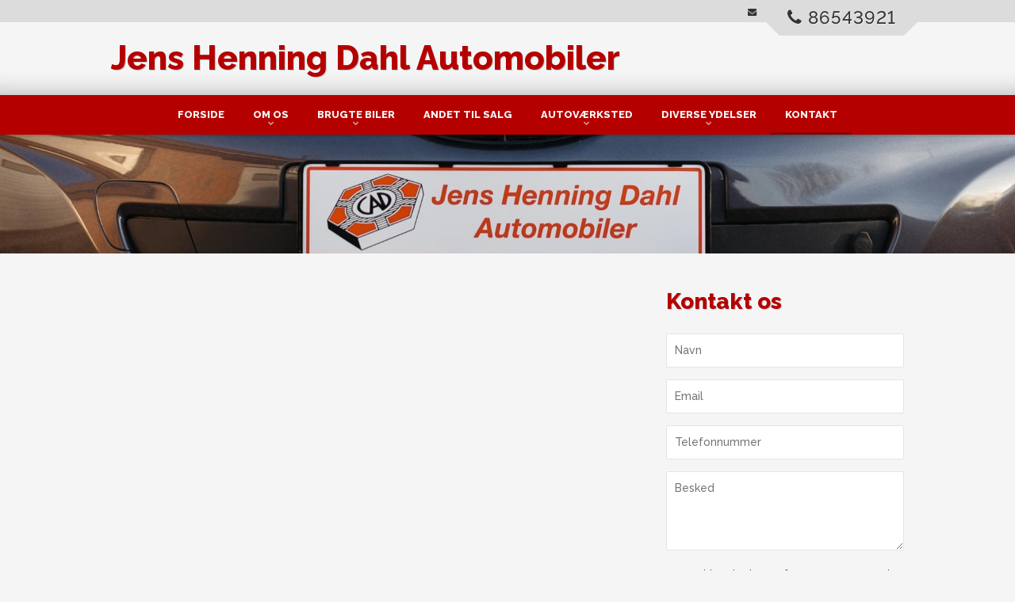

--- FILE ---
content_type: text/html; charset=utf-8
request_url: https://www.jhdahl.dk/kontakt
body_size: 21850
content:


<!DOCTYPE html>

<html lang="da">
<head><title>
	Kontakt din lokale bilmekaniker i Odder
</title><link rel="sitemap" href="/sitemap" /><meta property="og:site_name" content="Jens Henning Dahl Automobiler" /><meta property="og:title" />
	<meta property="og:url" content="https://www.jhdahl.dk/kontakt" />
	<meta property="og:locale" content="da_DK" />
	<meta id="ogImage" property="og:image" /><meta id="ogDescription" property="og:description" />
	<!-- keywords -->
	
		<script>
			(function (i, s, o, g, r, a, m) {
				i["GoogleAnalyticsObject"] = r; i[r] = i[r] || function () {
					(i[r].q = i[r].q || []).push(arguments)
				}, i[r].l = 1 * new Date(); a = s.createElement(o),
				m = s.getElementsByTagName(o)[0]; a.async = 1; a.src = g; m.parentNode.insertBefore(a, m)
			})(window, document, "script", "//www.google-analytics.com/analytics.js", "ga");

			ga("create", "UA-89116112-36", "auto");
			ga("send", "pageview");
			ga("create", "UA-22827371-1", "auto", { "name": "master" });
			ga("master.set", "hostname", window.location.hostname.toLowerCase());
			ga("master.send", "pageview");

		</script>
	<meta name="viewport" content="width=device-width, initial-scale=1, user-scalable=no" />
	<!--[if IE]><meta http-equiv="X-UA-Compatible" content="IE=edge,chrome=1" /><![endif]-->
	<!--[if lt IE 9]><script src="https://cdnjs.cloudflare.com/ajax/libs/html5shiv/3.7.3/html5shiv.min.js"></script><![endif]-->
	<script src="https://ajax.googleapis.com/ajax/libs/jquery/1.12.0/jquery.min.js"></script>
	<script type="text/javascript" src="/templates/global/js/jquery.cookie.min.js"></script>
	<script>
  // Ferie.
  $(document).ready(function () {
    const start = new Date("2025-07-10"); // Start Dato
    const end = new Date("2025-09-14"); // Slut dato
 
    const now = new Date();
    if (now >= start && now <= end) { // Begge dage bliver inkl.
      const displayText = "Værkstedet holder lukket frem til d. 15/9<br/>Vi har åbent for salg som vanligt.";
 
      $("#nav")
        .after(`<div class="d-lg-block pt-1 pb-1" style="background-color:red;"><span style="font-size:18pt;color:#fff;"><center>${displayText}</center></span></div>`);
    }
  });
</script>
<!-- Google tag (gtag.js) -->
<script async src="https://www.googletagmanager.com/gtag/js?id=G-6RB7N3R8EP"></script>
<script>
  window.dataLayer = window.dataLayer || [];
  function gtag(){dataLayer.push(arguments);}
  gtag('js', new Date());

  gtag('config', 'G-6RB7N3R8EP');
</script>
<style>
  @media screen and (max-width : 480px){
  div#menu_c ul#main_nav > li:first-child {background-position: 10px center;}
 
  div.christmas-top, div.christmas-topb {display:none;}
  .snowman {right:10px !important;}

  .snowman {background-size:100px 120px !important;width:100px !important;height:70px !important;overflow:visible;}

  .snowman:hover {height:118px !important;}

  #tree {max-width: 40px !important;}

  div#christmastree {bottom: 15px !important;height:56px !important; width:56px !important;}
}

#tree {
  max-width: 80px;
  display: block;
  margin: 0 auto;
  z-index: 110;
}

  .st0{fill:#332C28;}
  .st1{fill:#00513E;}
  .st2{fill:#003828;}
  .st3{fill:#386FB1;}
  .st4{fill:#28527C;}
  .st5{fill:#EA385C;}
  .st6{fill:#E7B75C;}
  .st7{fill:#B28947;}

.red {
  fill: #aa1231;
  -webkit-animation: 0.6s red-flash ease-in-out infinite;
          animation: 0.6s red-flash ease-in-out infinite;
}
@-webkit-keyframes red-flash {
  40% {
    fill: #ea385c;
  }
  80% {
    fill: #aa1231;
  }
}
@keyframes red-flash {
  40% {
    fill: #ea385c;
  }
  80% {
    fill: #aa1231;
  }
}
.gold-lt {
  fill: #c1881c;
  -webkit-animation: 0.6s gold-lt-flash ease-in-out infinite;
          animation: 0.6s gold-lt-flash ease-in-out infinite;
}
@-webkit-keyframes gold-lt-flash {
  40% {
    fill: #e7b75c;
  }
  80% {
    fill: #c1881c;
  }
}
@keyframes gold-lt-flash {
  40% {
    fill: #e7b75c;
  }
  80% {
    fill: #c1881c;
  }
}
.blue-lt {
  fill: #1f3e64;
  -webkit-animation: 0.6s blue-lt-flash ease-in-out infinite;
          animation: 0.6s blue-lt-flash ease-in-out infinite;
}
@-webkit-keyframes blue-lt-flash {
  40% {
    fill: #386fb1;
  }
  80% {
    fill: #1f3e64;
  }
}
@keyframes blue-lt-flash {
  40% {
    fill: #386fb1;
  }
  80% {
    fill: #1f3e64;
  }
}
.blue-dk {
  fill: #0f1f2f;
  -webkit-animation: 0.6s blue-dk-flash ease-in-out infinite;
          animation: 0.6s blue-dk-flash ease-in-out infinite;
}
@-webkit-keyframes blue-dk-flash {
  40% {
    fill: #28527c;
  }
  80% {
    fill: #0f1f2f;
  }
}
@keyframes blue-dk-flash {
  40% {
    fill: #28527c;
  }
  80% {
    fill: #0f1f2f;
  }
}
.gold-dk {
  fill: #69512a;
  -webkit-animation: 0.6s gold-dk-flash ease-in-out infinite;
          animation: 0.6s gold-dk-flash ease-in-out infinite;
}
@-webkit-keyframes gold-dk-flash {
  40% {
    fill: #b28947;
  }
  80% {
    fill: #69512a;
  }
}
@keyframes gold-dk-flash {
  40% {
    fill: #b28947;
  }
  80% {
    fill: #69512a;
  }
}
.g1 {
  -webkit-animation-delay: 0s;
          animation-delay: 0s;
}

.g2 {
  -webkit-animation-delay: 0.4s;
          animation-delay: 0.4s;
}

.g3 {
  -webkit-animation-delay: 0.8s;
          animation-delay: 0.8s;
}


div#christmastree {
    bottom: 30px;
    display: block;
    height: 100px;
    position: fixed;
    width: 100px;
    z-index: 110;
}


.snow-footer {
   background: transparent url(/media/79776/snow-bg.png) bottom left repeat-x;
   position: fixed;
   bottom: 0;
   left: 0;
   width: 100%;
   height: 40px;
   z-index: 110;
}

.snowman {
   width: 200px;
   height: 108px;
   background: url(/media/79777/snowman.png) 0 0 no-repeat;
   position: fixed;
   bottom: 0;
   right: 50px;
   z-index: 110;
   -webkit-transition: all 500ms ease-in-out;
   -moz-transition: all 500ms ease-in-out;
   -ms-transition: all 500ms ease-in-out;
   -o-transition: all 500ms ease-in-out;
   transition: all 500ms ease-in-out;
   cursor: pointer;
}

.snowman:hover{
background: url(/media/79778/snowmanb.png) 0  no-repeat;
   height: 270px;}

div#flake {color:#05c3d4 !important;}

.christmas-top { position: fixed; top: 0%; right: 0%; border: 0px; z-index: 100;}
.christmas-topb { position: fixed; top: 0%; left: 0; border: 0px; z-index: 100;}
.christmas-ice {overflow: hidden;  width: 100%;   height: 35px;  position: fixed; top: 0%; left: 0%; background-image:url(/media/79781/icicles.png); background-repeat-x; background-attachment: fixed;}
</style>
<script>
//(function($){$.fn.snow=function(options){var $flake=$('<div id="flake" />').css({'position':'absolute','top':'-50px'}).html('&#10052;'),documentHeight=$(document).height(),documentWidth=$(document).width(),defaults={minSize:10,maxSize:20,newOn:500,flakeColor:"#FFFFFF"},options=$.extend({},defaults,options);var interval=setInterval(function(){var startPositionLeft=Math.random()*documentWidth-100,startOpacity=0.5+Math.random(),sizeFlake=options.minSize+Math.random()*options.maxSize,endPositionTop=documentHeight-40,endPositionLeft=startPositionLeft-100+Math.random()*200,durationFall=documentHeight*10+Math.random()*5000;$flake.clone().appendTo('body').css({left:startPositionLeft,opacity:startOpacity,'font-size':sizeFlake,color:options.flakeColor}).animate({top:endPositionTop,left:endPositionLeft,opacity:0.2},durationFall,'linear',function(){$(this).remove()});},options.newOn);};})(jQuery);
</script>
<script>
//$(document).ready( function() {
//   $.fn.snow();
//   $("body").append('<div class="christmas-top"><img src="https://media.cms.seek4cars.net/media/79779/xmas.png" alt="Glædelig Jul &amp; Godt Nytår!" style="border: 0 !important; margin: 0 !important;" border="0" /></div><div class="christmas-topb"><img src="https://media.cms.seek4cars.net/media/79780/xmasb.png" alt="Glædelig Jul &amp; Godt Nytår!" style="border: 0 !important; margin: 0 !important;" border="0" /></div><div class="snow-footer"> </div><div class="snowman"> </div><div id="christmastree"> </div>');
//   $("#christmastree").html('<svg id="tree" xmlns="http://www.w3.org/2000/svg" version="1.1" id="Layer_1" x="0" y="0" viewBox="-1694.2 483.2 199.3 285.2" xml:space="preserve"><g id="tree">    <rect x="-1605.6" y="697.1" class="st0" width="21.7" height="71.3"/>    <polygon class="st1" points="-1656.1 616.8 -1634.8 612 -1670.6 676.1 -1648.5 671.1 -1694.2 753 -1595 730.5 -1595 507.4 "/>    <polygon class="st2" points="-1494.9 753 -1540.6 671.1 -1518.5 676.1 -1554.4 612 -1533.1 616.8 -1594.7 506.8 -1595 507.4 -1595 730.5 -1594.7 730.4 "/>  </g>  <g id="lights">    <g id="blue-lt">      <circle class="blue-lt g1" cx="-1575" cy="706.1" r="9"/>      <circle class="blue-lt g2" cx="-1621.3" cy="641" r="7"/>      <circle class="blue-lt g3" cx="-1665.5" cy="732.8" r="7"/>      <circle class="blue-lt g1" cx="-1600.3" cy="668.5" r="7"/>    </g>    <g id="blue-dk">      <circle class="blue-dk g3" cx="-1578.3" cy="570.8" r="7"/>      <circle class="blue-dk g1" cx="-1538" cy="718.6" r="7"/>      <circle class="blue-dk g2" cx="-1594.8" cy="610.3" r="7"/>    </g>    <g id="red">      <circle class="red g1" cx="-1635.6" cy="681.7" r="9"/>      <circle class="red g1" cx="-1570.3" cy="634" r="9"/>      <circle class="red g2" cx="-1607.3" cy="711.6" r="7"/>    </g>    <g id="gold-lt">      <circle class="gold-lt g1" cx="-1612.3" cy="585.8" r="9"/>      <circle class="gold-lt g2" cx="-1631.6" cy="705.6" r="7"/>    </g>    <g id="gold-dk">      <circle class="gold-dk g2" cx="-1572.3" cy="604.7" r="7"/>      <circle class="gold-dk g3" cx="-1561.3" cy="681.7" r="7"/>    </g>  </g>  <polygon class="st6" points="-1600.5 499.9 -1618.1 499.9 -1603.8 510.3 -1609.3 527 -1595 516.7 -1595 483.2 "/>  <polygon class="st7" points="-1572 499.9 -1589.6 499.9 -1595 483.2 -1595 516.7 -1580.8 527 -1586.2 510.3 "/></svg>');
// });
</script>


	<link href="https://fonts.googleapis.com/css?family=Raleway:500,800&subset=all" rel="stylesheet" type="text/css">
	<link rel="stylesheet" href="https://cdnjs.cloudflare.com/ajax/libs/noUiSlider/8.2.1/nouislider.min.css" />
	<link href="/templates/silver-gold/css/style.less?r=181&g=0&b=0&a=1&c=%23f5f5f5&cc=%23333" rel="stylesheet" type="text/css" />
	<meta name="theme-color" content="rgb(181, 0, 0)" />
	

<link id="fontawesome" rel="stylesheet" type="text/css" href="https://maxcdn.bootstrapcdn.com/font-awesome/4.7.0/css/font-awesome.min.css"></link><script id="onloadReCaptchas" type="text/javascript" src="/scripts/recaptcha.js"></script><meta name="description" content="Find din lokale automekaniker i Odder - kontaktoplysninger og rutebeskrivelse." /></head>
<body class="contact silver node_132897">
	
	<div id="fb-root"></div>
	<script>
		(function (d, s, id) {
			var js, fjs = d.getElementsByTagName(s)[0];
			if (d.getElementById(id)) return;
			js = d.createElement(s); js.id = id;
			js.src = "//connect.facebook.net/da_DK/sdk.js#xfbml=1&version=v2.5";
			fjs.parentNode.insertBefore(js, fjs);
		}(document, 'script', 'facebook-jssdk'));
	</script>
	<div id="top">
		<div class="wrapper clear">
			<div class="left">
				
				&nbsp;
			</div>
			<div class="right">
				
				<a href="mailto:salg@jhdahl.dk" class="link mail"><i class="fa fa-envelope"></i></a>
				<a href="tel:86543921" class="phone"><i class="fa fa-phone"></i>&nbsp;<span>86543921</span></a>
			</div>
		</div>
	</div>

	<header id="header" role="banner">
		<div class="wrapper clear">
			<div id="logo" style="">
				<h1>
					<a href="/" title="Jens Henning Dahl Automobiler">
						Jens Henning Dahl Automobiler
					</a>
				</h1>
			</div>

			

			
		</div>
	</header>

	<nav id="nav" role="navigation">
		<div class="wrapper">
			<div id="mobile-menu"></div>
			<ul class="nav-main"><li class=""><a title="Forside" href="/">Forside</a></li><li class="children"><a title="Familieejet autoværksted med fokus på kvalitet" href="/om-os">Om os</a><ul class="nav-sub"><li><a title="Familieejet autoværksted med fokus på kvalitet" href="/om-os">Om os</a></li><li class=""><a title="Personale" href="/om-os/personale">Personale</a></li></ul></li><li class="children"><a title="Brugte biler" href="/brugte-biler">Brugte biler</a><ul class="nav-sub"><li><a title="Brugte biler" href="/brugte-biler">Brugte biler</a></li><li class=""><a title="Salgsafdeling" href="/brugte-biler/salgsafdeling">Salgsafdeling</a></li></ul></li><li class=""><a title="Andet til salg" href="/andet-til-salg">Andet til salg</a></li><li class="children"><a title="Autoværksted" href="/autovaerksted">Autoværksted</a><ul class="nav-sub"><li><a title="Autoværksted" href="/autovaerksted">Autoværksted</a></li><li class=""><a title="Servicebooking" href="/autovaerksted/servicebooking">Servicebooking</a></li><li class="children"><a title="Hella Service Partner" href="/autovaerksted/hella-service-partner">Hella Service Partner</a><ul class="nav-sub"><li class=""><a title="Klimatjek" href="/autovaerksted/hella-service-partner/klimatjek">Klimatjek</a></li><li class=""><a title="Komplet løsning" href="/autovaerksted/hella-service-partner/komplet-loesning">Komplet løsning</a></li><li class=""><a title="Ruder" href="/autovaerksted/hella-service-partner/ruder">Ruder</a></li><li class=""><a title="Nyvognsgaranti" href="/autovaerksted/hella-service-partner/nyvognsgaranti">Nyvognsgaranti</a></li><li class=""><a title="Service" href="/autovaerksted/hella-service-partner/service">Service</a></li><li class=""><a title="Billig brændstof" href="/autovaerksted/hella-service-partner/billig-braendstof">Billig brændstof</a></li><li class=""><a title="Gratis kundekort" href="/autovaerksted/hella-service-partner/gratis-kundekort">Gratis kundekort</a></li><li class=""><a title="Årstidens dæk" href="/autovaerksted/hella-service-partner/aarstidens-daek">Årstidens dæk</a></li></ul></li></ul></li><li class="children"><a title="Diverse ydelser" href="/diverse-ydelser">Diverse ydelser</a><ul class="nav-sub"><li><a title="Diverse ydelser" href="/diverse-ydelser">Diverse ydelser</a></li><li class=""><a title="Service og reparationer" href="/diverse-ydelser/service-og-reparationer">Service og reparationer</a></li><li class=""><a title="Klargøring til syn" href="/diverse-ydelser/klargoering-til-syn">Klargøring til syn</a></li><li class=""><a title="Dæk og fælge" href="/diverse-ydelser/daek-og-faelge">Dæk og fælge</a></li><li class=""><a title="Lånebil" href="/diverse-ydelser/laanebil">Lånebil</a></li><li class=""><a title="Bilpleje" href="/diverse-ydelser/bilpleje">Bilpleje</a></li></ul></li><li class="active"><a title="Kontakt din lokale bilmekaniker i Odder" href="/kontakt">Kontakt</a></li></ul>
		</div>
	</nav>

	
		<div id="slideshow" class="cycle-slideshow snippet" data-timeout="6000" data-speed="750" data-slides=".slide" data-cycle-fx="fade">
	
		<div class="slide" style="background-image: url(/media/133536/1.jpg);">
			
		</div>
	
			
		</div>
	


	
	<div id="page" class="section clear">
        <div class="wrapper">
			<main id="content" role="main" class="clear">
				<h1 class="heading">
					Kontakt
				</h1>
				
				
				
				
					<div class="map-iframe">
						<iframe src="https://www.google.com/maps/embed?pb=!1m18!1m12!1m3!1d2231.149619467481!2d10.083770316069725!3d55.99876098046239!2m3!1f0!2f0!3f0!3m2!1i1024!2i768!4f13.1!3m3!1m2!1s0x464c683b68c4cad1%3A0xfde88fc6d2765474!2sJens+Henning+Dahl+Automobiler!5e0!3m2!1suk!2sdk!4v1511434261274" width="600" height="450" frameborder="0" style="border:0" allowfullscreen></iframe>
					</div>
					
<div class="macro-qr">
	<img class="qr" src="https://chart.apis.google.com/chart?chs=172x172&cht=qr&chld=|0&chl=BEGIN%3AVCARD%0AVERSION%3A3.0%0AN%3AJens Henning Dahl Automobiler%3B%0AORG%3A%0AEMAIL%3BTYPE%3Dinternet%3Asalg@jhdahl.dk%0AURL%3Awww.jhdahl.dk%0ATEL%3BTYPE%3Dcell%3A%0ATEL%3A86543921%0ATEL%3BTYPE%3Dfax%3A%0AADR%3A%3B%3BRantzausgavevej 15%3B8300%3B%3BOdder%3B%0AEND%3AVCARD%0A" />
	<p>Scan QR koden og få virksomhedens kontakt oplysninger direkte i din telefon.</p>
	<p>Download QR scanner her:</p>
	<a href="https://play.google.com/store/apps/details?id=me.scan.android.client&hl=da&utm_source=global_co&utm_medium=prtnr&utm_content=Mar2515&utm_campaign=PartBadge&pcampaignid=MKT-AC-global-none-all-co-pr-py-PartBadges-Oct1515-1"><img alt="Get it on Google Play" src="https://play.google.com/intl/en_us/badges/images/apps/en-play-badge.png" /></a>
	<a href="https://itunes.apple.com/dk/app/qr-reader-for-iphone/id368494609?mt=8"><img alt="Download on the App Store" src="/templates/globalV6/img/app-store-badge.svg" /></a>
</div>
			</main>
			
				<aside id="side">
					

<h1 class="contact">Kontakt os</h1>
<div class="field">
	<span id="body_body_ContactForm_lbContactStatus"></span>
</div>
<form id="contact" method="post">
	<input type="hidden" name="action" value="contact" />
	<div class="field">
		<input type="text" placeholder="Navn" name="navn" required>
	</div>
	<div class="field">
		<input type="email" placeholder="Email" name="email">
	</div>
	<div class="field">
		<input type="text" placeholder="Telefonnummer" name="telefonnummer" required>
	</div>
	<div class="field">
		<textarea placeholder="Besked" name="besked" required></textarea>
	</div>
	<div class="field">
		

<input type="hidden" name="ReCaptchaToken" />
<div class="g-recaptcha" data-sitekey="6Lf0JxcTAAAAAKupXUAwOoD7EiOXhSb0cV8VemLx"></div>

<script src="https://www.google.com/recaptcha/api.js?render=6LfqUDQaAAAAAD12tRpLLU90IiyzU8_4_BWZrPH7" async defer></script>

<div style="font-size:.8rem;margin-bottom:1rem;">
	Denne side er beskyttet af reCAPTCHA og Googles <a href="https://policies.google.com/privacy?hl=da" target="_blank">Privatlivspolitik</a> og <a href="https://policies.google.com/terms?hl=da" target="_blank">Servicevilkår gælder</a> gælder.
</div>
<style>
	.grecaptcha-badge {
		visibility: hidden;
	}
</style>

	</div>
	<div class="field">
		<button type="submit">Send</button>
	</div>
</form>

				</aside>
			
		</div>
	</div>

	

	

	<section id="partners" class="section">
		<div class="wrapper">
			
		<ul class="list">
	
		<li class="item">
			<a href="http://www.dbr.dk/" title="DBR"  target='_blank'>
				<img src="https://media.cms.seek4cars.net/media/84370/medlem_af_branche.png?w=&h=" alt="DBR"  />
			</a>
		</li>
	
		<li class="item">
			<a href="http://www.acceptauto.dk" title="Accept Auto"  target='_blank'>
				<img src="https://media.cms.seek4cars.net/media/475110/accept_auto_black_font.png?w=&h=87" alt="Accept Auto"  />
			</a>
		</li>
	
		</ul>
	

		</div>
	</section>

	<footer id="footer" role="contentinfo" class="section clear" itemscope itemtype="http://schema.org/LocalBusiness">
		<div class="wrapper">
			<div class="box">
				<h2>Firmainformation</h2>
				<span class="name" itemprop="name">Jens Henning Dahl Automobiler</span>
				<div class="address" itemprop="address" itemscope="" itemtype="http://schema.org/PostalAddress">
					<div itemprop="streetAddress">Rantzausgavevej 15</div>
					<div itemprop="addressLocality">8300 Odder</div>
				</div>
				<br>
				<div class="phone">Telefon:&nbsp;<a href="tel:86543921"><span itemprop="telephone">86543921</span></a></div>
						   
				<div class="mobile">Mobil:&nbsp;<a href="tel:40193621">40193621</a></div>
				
				<div class="email">Email:&nbsp;<a href="mailto:salg@jhdahl.dk"><span itemprop="email">salg@jhdahl.dk</span></a></div>
				
				<div class="cvr">CVR: <span itemprop="vatID">10767385</span></div>
				<a style="display: none;" href="//www.jhdahl.dk" title="Jens Henning Dahl Automobiler" itemprop="url">
					
				</a>
				
			</div>
			<div class="box opening-hours">
				
				<h2>Åbningstider</h2>
				<div class="row">
					<div class='days'><b>Værksted:</b><br />Mandag - Torsdag<br />Fredag<br />Weekend<br /><br /><b>Salgsafdeling:</b><br />Mandag - Torsdag<br />Fredag<br />Lørdag - Søndag</div><div class='hours'><br />07:30 - 16:00<br />07:30 - 14:30<br />Lukket<br /><br /><br />07:30 - 17:00<br />07:30 - 16:00<br />Lukket</div>
				</div>
				
						<meta itemprop="openingHours" content="Mo 07:30-16:00" />
					
						<meta itemprop="openingHours" content="Tu 07:30-16:00" />
					
						<meta itemprop="openingHours" content="We 07:30-16:00" />
					
						<meta itemprop="openingHours" content="Th 07:30-16:00" />
					
						<meta itemprop="openingHours" content="Fr 07:30-14:30" />
					
				
			</div>
			
		</div>
	</footer>

	

	<script src="https://cdnjs.cloudflare.com/ajax/libs/noUiSlider/8.2.1/nouislider.min.js"></script>
	<script src="https://cdnjs.cloudflare.com/ajax/libs/jquery.cycle2/2.1.6/jquery.cycle2.core.min.js" async defer></script>
	<script src="/templates/silver-gold/js/main.js" async defer></script>
	<script src="/templates/silver-gold/js/bootstrap.min.js" async defer></script>

	
	<div id="credits">
		
		<div id="bilklage">
			I forbindelse med klager eller tvist, henvises til ankenævnet for biler,
			<a title="Ankenævn for biler - Lautrupvang 2 - 2750 Ballerup - Telefon: 32 71 29 29" href="https://www.bilklage.dk/" target="_blank">www.bilklage.dk</a>
		</div>
		
		<div id="seek4cars">
			Udviklet af 
			<a title="Bil branchens Auto-IT samarbejds partner, seek4cars.net" href="http://seek4cars.net/da/" target="_blank">seek4cars.net</a>
		</div>
	</div>
	
<script type="text/javascript" src="/scripts/cookie/cookiePopup.js"></script>

<script type="text/javascript">

	var cookieMessage = new cookiePopup(false, 'Jens Henning Dahl Automobiler', 'Rantzausgavevej 15', '86543921', 'salg@jhdahl.dk');

	cookieMessage.init();
</script>
	

</body>
</html>

  

--- FILE ---
content_type: text/html; charset=utf-8
request_url: https://www.google.com/recaptcha/api2/anchor?ar=1&k=6LfqUDQaAAAAAD12tRpLLU90IiyzU8_4_BWZrPH7&co=aHR0cHM6Ly93d3cuamhkYWhsLmRrOjQ0Mw..&hl=en&v=7gg7H51Q-naNfhmCP3_R47ho&size=invisible&anchor-ms=20000&execute-ms=30000&cb=53s19ba0gbee
body_size: 47848
content:
<!DOCTYPE HTML><html dir="ltr" lang="en"><head><meta http-equiv="Content-Type" content="text/html; charset=UTF-8">
<meta http-equiv="X-UA-Compatible" content="IE=edge">
<title>reCAPTCHA</title>
<style type="text/css">
/* cyrillic-ext */
@font-face {
  font-family: 'Roboto';
  font-style: normal;
  font-weight: 400;
  font-stretch: 100%;
  src: url(//fonts.gstatic.com/s/roboto/v48/KFO7CnqEu92Fr1ME7kSn66aGLdTylUAMa3GUBHMdazTgWw.woff2) format('woff2');
  unicode-range: U+0460-052F, U+1C80-1C8A, U+20B4, U+2DE0-2DFF, U+A640-A69F, U+FE2E-FE2F;
}
/* cyrillic */
@font-face {
  font-family: 'Roboto';
  font-style: normal;
  font-weight: 400;
  font-stretch: 100%;
  src: url(//fonts.gstatic.com/s/roboto/v48/KFO7CnqEu92Fr1ME7kSn66aGLdTylUAMa3iUBHMdazTgWw.woff2) format('woff2');
  unicode-range: U+0301, U+0400-045F, U+0490-0491, U+04B0-04B1, U+2116;
}
/* greek-ext */
@font-face {
  font-family: 'Roboto';
  font-style: normal;
  font-weight: 400;
  font-stretch: 100%;
  src: url(//fonts.gstatic.com/s/roboto/v48/KFO7CnqEu92Fr1ME7kSn66aGLdTylUAMa3CUBHMdazTgWw.woff2) format('woff2');
  unicode-range: U+1F00-1FFF;
}
/* greek */
@font-face {
  font-family: 'Roboto';
  font-style: normal;
  font-weight: 400;
  font-stretch: 100%;
  src: url(//fonts.gstatic.com/s/roboto/v48/KFO7CnqEu92Fr1ME7kSn66aGLdTylUAMa3-UBHMdazTgWw.woff2) format('woff2');
  unicode-range: U+0370-0377, U+037A-037F, U+0384-038A, U+038C, U+038E-03A1, U+03A3-03FF;
}
/* math */
@font-face {
  font-family: 'Roboto';
  font-style: normal;
  font-weight: 400;
  font-stretch: 100%;
  src: url(//fonts.gstatic.com/s/roboto/v48/KFO7CnqEu92Fr1ME7kSn66aGLdTylUAMawCUBHMdazTgWw.woff2) format('woff2');
  unicode-range: U+0302-0303, U+0305, U+0307-0308, U+0310, U+0312, U+0315, U+031A, U+0326-0327, U+032C, U+032F-0330, U+0332-0333, U+0338, U+033A, U+0346, U+034D, U+0391-03A1, U+03A3-03A9, U+03B1-03C9, U+03D1, U+03D5-03D6, U+03F0-03F1, U+03F4-03F5, U+2016-2017, U+2034-2038, U+203C, U+2040, U+2043, U+2047, U+2050, U+2057, U+205F, U+2070-2071, U+2074-208E, U+2090-209C, U+20D0-20DC, U+20E1, U+20E5-20EF, U+2100-2112, U+2114-2115, U+2117-2121, U+2123-214F, U+2190, U+2192, U+2194-21AE, U+21B0-21E5, U+21F1-21F2, U+21F4-2211, U+2213-2214, U+2216-22FF, U+2308-230B, U+2310, U+2319, U+231C-2321, U+2336-237A, U+237C, U+2395, U+239B-23B7, U+23D0, U+23DC-23E1, U+2474-2475, U+25AF, U+25B3, U+25B7, U+25BD, U+25C1, U+25CA, U+25CC, U+25FB, U+266D-266F, U+27C0-27FF, U+2900-2AFF, U+2B0E-2B11, U+2B30-2B4C, U+2BFE, U+3030, U+FF5B, U+FF5D, U+1D400-1D7FF, U+1EE00-1EEFF;
}
/* symbols */
@font-face {
  font-family: 'Roboto';
  font-style: normal;
  font-weight: 400;
  font-stretch: 100%;
  src: url(//fonts.gstatic.com/s/roboto/v48/KFO7CnqEu92Fr1ME7kSn66aGLdTylUAMaxKUBHMdazTgWw.woff2) format('woff2');
  unicode-range: U+0001-000C, U+000E-001F, U+007F-009F, U+20DD-20E0, U+20E2-20E4, U+2150-218F, U+2190, U+2192, U+2194-2199, U+21AF, U+21E6-21F0, U+21F3, U+2218-2219, U+2299, U+22C4-22C6, U+2300-243F, U+2440-244A, U+2460-24FF, U+25A0-27BF, U+2800-28FF, U+2921-2922, U+2981, U+29BF, U+29EB, U+2B00-2BFF, U+4DC0-4DFF, U+FFF9-FFFB, U+10140-1018E, U+10190-1019C, U+101A0, U+101D0-101FD, U+102E0-102FB, U+10E60-10E7E, U+1D2C0-1D2D3, U+1D2E0-1D37F, U+1F000-1F0FF, U+1F100-1F1AD, U+1F1E6-1F1FF, U+1F30D-1F30F, U+1F315, U+1F31C, U+1F31E, U+1F320-1F32C, U+1F336, U+1F378, U+1F37D, U+1F382, U+1F393-1F39F, U+1F3A7-1F3A8, U+1F3AC-1F3AF, U+1F3C2, U+1F3C4-1F3C6, U+1F3CA-1F3CE, U+1F3D4-1F3E0, U+1F3ED, U+1F3F1-1F3F3, U+1F3F5-1F3F7, U+1F408, U+1F415, U+1F41F, U+1F426, U+1F43F, U+1F441-1F442, U+1F444, U+1F446-1F449, U+1F44C-1F44E, U+1F453, U+1F46A, U+1F47D, U+1F4A3, U+1F4B0, U+1F4B3, U+1F4B9, U+1F4BB, U+1F4BF, U+1F4C8-1F4CB, U+1F4D6, U+1F4DA, U+1F4DF, U+1F4E3-1F4E6, U+1F4EA-1F4ED, U+1F4F7, U+1F4F9-1F4FB, U+1F4FD-1F4FE, U+1F503, U+1F507-1F50B, U+1F50D, U+1F512-1F513, U+1F53E-1F54A, U+1F54F-1F5FA, U+1F610, U+1F650-1F67F, U+1F687, U+1F68D, U+1F691, U+1F694, U+1F698, U+1F6AD, U+1F6B2, U+1F6B9-1F6BA, U+1F6BC, U+1F6C6-1F6CF, U+1F6D3-1F6D7, U+1F6E0-1F6EA, U+1F6F0-1F6F3, U+1F6F7-1F6FC, U+1F700-1F7FF, U+1F800-1F80B, U+1F810-1F847, U+1F850-1F859, U+1F860-1F887, U+1F890-1F8AD, U+1F8B0-1F8BB, U+1F8C0-1F8C1, U+1F900-1F90B, U+1F93B, U+1F946, U+1F984, U+1F996, U+1F9E9, U+1FA00-1FA6F, U+1FA70-1FA7C, U+1FA80-1FA89, U+1FA8F-1FAC6, U+1FACE-1FADC, U+1FADF-1FAE9, U+1FAF0-1FAF8, U+1FB00-1FBFF;
}
/* vietnamese */
@font-face {
  font-family: 'Roboto';
  font-style: normal;
  font-weight: 400;
  font-stretch: 100%;
  src: url(//fonts.gstatic.com/s/roboto/v48/KFO7CnqEu92Fr1ME7kSn66aGLdTylUAMa3OUBHMdazTgWw.woff2) format('woff2');
  unicode-range: U+0102-0103, U+0110-0111, U+0128-0129, U+0168-0169, U+01A0-01A1, U+01AF-01B0, U+0300-0301, U+0303-0304, U+0308-0309, U+0323, U+0329, U+1EA0-1EF9, U+20AB;
}
/* latin-ext */
@font-face {
  font-family: 'Roboto';
  font-style: normal;
  font-weight: 400;
  font-stretch: 100%;
  src: url(//fonts.gstatic.com/s/roboto/v48/KFO7CnqEu92Fr1ME7kSn66aGLdTylUAMa3KUBHMdazTgWw.woff2) format('woff2');
  unicode-range: U+0100-02BA, U+02BD-02C5, U+02C7-02CC, U+02CE-02D7, U+02DD-02FF, U+0304, U+0308, U+0329, U+1D00-1DBF, U+1E00-1E9F, U+1EF2-1EFF, U+2020, U+20A0-20AB, U+20AD-20C0, U+2113, U+2C60-2C7F, U+A720-A7FF;
}
/* latin */
@font-face {
  font-family: 'Roboto';
  font-style: normal;
  font-weight: 400;
  font-stretch: 100%;
  src: url(//fonts.gstatic.com/s/roboto/v48/KFO7CnqEu92Fr1ME7kSn66aGLdTylUAMa3yUBHMdazQ.woff2) format('woff2');
  unicode-range: U+0000-00FF, U+0131, U+0152-0153, U+02BB-02BC, U+02C6, U+02DA, U+02DC, U+0304, U+0308, U+0329, U+2000-206F, U+20AC, U+2122, U+2191, U+2193, U+2212, U+2215, U+FEFF, U+FFFD;
}
/* cyrillic-ext */
@font-face {
  font-family: 'Roboto';
  font-style: normal;
  font-weight: 500;
  font-stretch: 100%;
  src: url(//fonts.gstatic.com/s/roboto/v48/KFO7CnqEu92Fr1ME7kSn66aGLdTylUAMa3GUBHMdazTgWw.woff2) format('woff2');
  unicode-range: U+0460-052F, U+1C80-1C8A, U+20B4, U+2DE0-2DFF, U+A640-A69F, U+FE2E-FE2F;
}
/* cyrillic */
@font-face {
  font-family: 'Roboto';
  font-style: normal;
  font-weight: 500;
  font-stretch: 100%;
  src: url(//fonts.gstatic.com/s/roboto/v48/KFO7CnqEu92Fr1ME7kSn66aGLdTylUAMa3iUBHMdazTgWw.woff2) format('woff2');
  unicode-range: U+0301, U+0400-045F, U+0490-0491, U+04B0-04B1, U+2116;
}
/* greek-ext */
@font-face {
  font-family: 'Roboto';
  font-style: normal;
  font-weight: 500;
  font-stretch: 100%;
  src: url(//fonts.gstatic.com/s/roboto/v48/KFO7CnqEu92Fr1ME7kSn66aGLdTylUAMa3CUBHMdazTgWw.woff2) format('woff2');
  unicode-range: U+1F00-1FFF;
}
/* greek */
@font-face {
  font-family: 'Roboto';
  font-style: normal;
  font-weight: 500;
  font-stretch: 100%;
  src: url(//fonts.gstatic.com/s/roboto/v48/KFO7CnqEu92Fr1ME7kSn66aGLdTylUAMa3-UBHMdazTgWw.woff2) format('woff2');
  unicode-range: U+0370-0377, U+037A-037F, U+0384-038A, U+038C, U+038E-03A1, U+03A3-03FF;
}
/* math */
@font-face {
  font-family: 'Roboto';
  font-style: normal;
  font-weight: 500;
  font-stretch: 100%;
  src: url(//fonts.gstatic.com/s/roboto/v48/KFO7CnqEu92Fr1ME7kSn66aGLdTylUAMawCUBHMdazTgWw.woff2) format('woff2');
  unicode-range: U+0302-0303, U+0305, U+0307-0308, U+0310, U+0312, U+0315, U+031A, U+0326-0327, U+032C, U+032F-0330, U+0332-0333, U+0338, U+033A, U+0346, U+034D, U+0391-03A1, U+03A3-03A9, U+03B1-03C9, U+03D1, U+03D5-03D6, U+03F0-03F1, U+03F4-03F5, U+2016-2017, U+2034-2038, U+203C, U+2040, U+2043, U+2047, U+2050, U+2057, U+205F, U+2070-2071, U+2074-208E, U+2090-209C, U+20D0-20DC, U+20E1, U+20E5-20EF, U+2100-2112, U+2114-2115, U+2117-2121, U+2123-214F, U+2190, U+2192, U+2194-21AE, U+21B0-21E5, U+21F1-21F2, U+21F4-2211, U+2213-2214, U+2216-22FF, U+2308-230B, U+2310, U+2319, U+231C-2321, U+2336-237A, U+237C, U+2395, U+239B-23B7, U+23D0, U+23DC-23E1, U+2474-2475, U+25AF, U+25B3, U+25B7, U+25BD, U+25C1, U+25CA, U+25CC, U+25FB, U+266D-266F, U+27C0-27FF, U+2900-2AFF, U+2B0E-2B11, U+2B30-2B4C, U+2BFE, U+3030, U+FF5B, U+FF5D, U+1D400-1D7FF, U+1EE00-1EEFF;
}
/* symbols */
@font-face {
  font-family: 'Roboto';
  font-style: normal;
  font-weight: 500;
  font-stretch: 100%;
  src: url(//fonts.gstatic.com/s/roboto/v48/KFO7CnqEu92Fr1ME7kSn66aGLdTylUAMaxKUBHMdazTgWw.woff2) format('woff2');
  unicode-range: U+0001-000C, U+000E-001F, U+007F-009F, U+20DD-20E0, U+20E2-20E4, U+2150-218F, U+2190, U+2192, U+2194-2199, U+21AF, U+21E6-21F0, U+21F3, U+2218-2219, U+2299, U+22C4-22C6, U+2300-243F, U+2440-244A, U+2460-24FF, U+25A0-27BF, U+2800-28FF, U+2921-2922, U+2981, U+29BF, U+29EB, U+2B00-2BFF, U+4DC0-4DFF, U+FFF9-FFFB, U+10140-1018E, U+10190-1019C, U+101A0, U+101D0-101FD, U+102E0-102FB, U+10E60-10E7E, U+1D2C0-1D2D3, U+1D2E0-1D37F, U+1F000-1F0FF, U+1F100-1F1AD, U+1F1E6-1F1FF, U+1F30D-1F30F, U+1F315, U+1F31C, U+1F31E, U+1F320-1F32C, U+1F336, U+1F378, U+1F37D, U+1F382, U+1F393-1F39F, U+1F3A7-1F3A8, U+1F3AC-1F3AF, U+1F3C2, U+1F3C4-1F3C6, U+1F3CA-1F3CE, U+1F3D4-1F3E0, U+1F3ED, U+1F3F1-1F3F3, U+1F3F5-1F3F7, U+1F408, U+1F415, U+1F41F, U+1F426, U+1F43F, U+1F441-1F442, U+1F444, U+1F446-1F449, U+1F44C-1F44E, U+1F453, U+1F46A, U+1F47D, U+1F4A3, U+1F4B0, U+1F4B3, U+1F4B9, U+1F4BB, U+1F4BF, U+1F4C8-1F4CB, U+1F4D6, U+1F4DA, U+1F4DF, U+1F4E3-1F4E6, U+1F4EA-1F4ED, U+1F4F7, U+1F4F9-1F4FB, U+1F4FD-1F4FE, U+1F503, U+1F507-1F50B, U+1F50D, U+1F512-1F513, U+1F53E-1F54A, U+1F54F-1F5FA, U+1F610, U+1F650-1F67F, U+1F687, U+1F68D, U+1F691, U+1F694, U+1F698, U+1F6AD, U+1F6B2, U+1F6B9-1F6BA, U+1F6BC, U+1F6C6-1F6CF, U+1F6D3-1F6D7, U+1F6E0-1F6EA, U+1F6F0-1F6F3, U+1F6F7-1F6FC, U+1F700-1F7FF, U+1F800-1F80B, U+1F810-1F847, U+1F850-1F859, U+1F860-1F887, U+1F890-1F8AD, U+1F8B0-1F8BB, U+1F8C0-1F8C1, U+1F900-1F90B, U+1F93B, U+1F946, U+1F984, U+1F996, U+1F9E9, U+1FA00-1FA6F, U+1FA70-1FA7C, U+1FA80-1FA89, U+1FA8F-1FAC6, U+1FACE-1FADC, U+1FADF-1FAE9, U+1FAF0-1FAF8, U+1FB00-1FBFF;
}
/* vietnamese */
@font-face {
  font-family: 'Roboto';
  font-style: normal;
  font-weight: 500;
  font-stretch: 100%;
  src: url(//fonts.gstatic.com/s/roboto/v48/KFO7CnqEu92Fr1ME7kSn66aGLdTylUAMa3OUBHMdazTgWw.woff2) format('woff2');
  unicode-range: U+0102-0103, U+0110-0111, U+0128-0129, U+0168-0169, U+01A0-01A1, U+01AF-01B0, U+0300-0301, U+0303-0304, U+0308-0309, U+0323, U+0329, U+1EA0-1EF9, U+20AB;
}
/* latin-ext */
@font-face {
  font-family: 'Roboto';
  font-style: normal;
  font-weight: 500;
  font-stretch: 100%;
  src: url(//fonts.gstatic.com/s/roboto/v48/KFO7CnqEu92Fr1ME7kSn66aGLdTylUAMa3KUBHMdazTgWw.woff2) format('woff2');
  unicode-range: U+0100-02BA, U+02BD-02C5, U+02C7-02CC, U+02CE-02D7, U+02DD-02FF, U+0304, U+0308, U+0329, U+1D00-1DBF, U+1E00-1E9F, U+1EF2-1EFF, U+2020, U+20A0-20AB, U+20AD-20C0, U+2113, U+2C60-2C7F, U+A720-A7FF;
}
/* latin */
@font-face {
  font-family: 'Roboto';
  font-style: normal;
  font-weight: 500;
  font-stretch: 100%;
  src: url(//fonts.gstatic.com/s/roboto/v48/KFO7CnqEu92Fr1ME7kSn66aGLdTylUAMa3yUBHMdazQ.woff2) format('woff2');
  unicode-range: U+0000-00FF, U+0131, U+0152-0153, U+02BB-02BC, U+02C6, U+02DA, U+02DC, U+0304, U+0308, U+0329, U+2000-206F, U+20AC, U+2122, U+2191, U+2193, U+2212, U+2215, U+FEFF, U+FFFD;
}
/* cyrillic-ext */
@font-face {
  font-family: 'Roboto';
  font-style: normal;
  font-weight: 900;
  font-stretch: 100%;
  src: url(//fonts.gstatic.com/s/roboto/v48/KFO7CnqEu92Fr1ME7kSn66aGLdTylUAMa3GUBHMdazTgWw.woff2) format('woff2');
  unicode-range: U+0460-052F, U+1C80-1C8A, U+20B4, U+2DE0-2DFF, U+A640-A69F, U+FE2E-FE2F;
}
/* cyrillic */
@font-face {
  font-family: 'Roboto';
  font-style: normal;
  font-weight: 900;
  font-stretch: 100%;
  src: url(//fonts.gstatic.com/s/roboto/v48/KFO7CnqEu92Fr1ME7kSn66aGLdTylUAMa3iUBHMdazTgWw.woff2) format('woff2');
  unicode-range: U+0301, U+0400-045F, U+0490-0491, U+04B0-04B1, U+2116;
}
/* greek-ext */
@font-face {
  font-family: 'Roboto';
  font-style: normal;
  font-weight: 900;
  font-stretch: 100%;
  src: url(//fonts.gstatic.com/s/roboto/v48/KFO7CnqEu92Fr1ME7kSn66aGLdTylUAMa3CUBHMdazTgWw.woff2) format('woff2');
  unicode-range: U+1F00-1FFF;
}
/* greek */
@font-face {
  font-family: 'Roboto';
  font-style: normal;
  font-weight: 900;
  font-stretch: 100%;
  src: url(//fonts.gstatic.com/s/roboto/v48/KFO7CnqEu92Fr1ME7kSn66aGLdTylUAMa3-UBHMdazTgWw.woff2) format('woff2');
  unicode-range: U+0370-0377, U+037A-037F, U+0384-038A, U+038C, U+038E-03A1, U+03A3-03FF;
}
/* math */
@font-face {
  font-family: 'Roboto';
  font-style: normal;
  font-weight: 900;
  font-stretch: 100%;
  src: url(//fonts.gstatic.com/s/roboto/v48/KFO7CnqEu92Fr1ME7kSn66aGLdTylUAMawCUBHMdazTgWw.woff2) format('woff2');
  unicode-range: U+0302-0303, U+0305, U+0307-0308, U+0310, U+0312, U+0315, U+031A, U+0326-0327, U+032C, U+032F-0330, U+0332-0333, U+0338, U+033A, U+0346, U+034D, U+0391-03A1, U+03A3-03A9, U+03B1-03C9, U+03D1, U+03D5-03D6, U+03F0-03F1, U+03F4-03F5, U+2016-2017, U+2034-2038, U+203C, U+2040, U+2043, U+2047, U+2050, U+2057, U+205F, U+2070-2071, U+2074-208E, U+2090-209C, U+20D0-20DC, U+20E1, U+20E5-20EF, U+2100-2112, U+2114-2115, U+2117-2121, U+2123-214F, U+2190, U+2192, U+2194-21AE, U+21B0-21E5, U+21F1-21F2, U+21F4-2211, U+2213-2214, U+2216-22FF, U+2308-230B, U+2310, U+2319, U+231C-2321, U+2336-237A, U+237C, U+2395, U+239B-23B7, U+23D0, U+23DC-23E1, U+2474-2475, U+25AF, U+25B3, U+25B7, U+25BD, U+25C1, U+25CA, U+25CC, U+25FB, U+266D-266F, U+27C0-27FF, U+2900-2AFF, U+2B0E-2B11, U+2B30-2B4C, U+2BFE, U+3030, U+FF5B, U+FF5D, U+1D400-1D7FF, U+1EE00-1EEFF;
}
/* symbols */
@font-face {
  font-family: 'Roboto';
  font-style: normal;
  font-weight: 900;
  font-stretch: 100%;
  src: url(//fonts.gstatic.com/s/roboto/v48/KFO7CnqEu92Fr1ME7kSn66aGLdTylUAMaxKUBHMdazTgWw.woff2) format('woff2');
  unicode-range: U+0001-000C, U+000E-001F, U+007F-009F, U+20DD-20E0, U+20E2-20E4, U+2150-218F, U+2190, U+2192, U+2194-2199, U+21AF, U+21E6-21F0, U+21F3, U+2218-2219, U+2299, U+22C4-22C6, U+2300-243F, U+2440-244A, U+2460-24FF, U+25A0-27BF, U+2800-28FF, U+2921-2922, U+2981, U+29BF, U+29EB, U+2B00-2BFF, U+4DC0-4DFF, U+FFF9-FFFB, U+10140-1018E, U+10190-1019C, U+101A0, U+101D0-101FD, U+102E0-102FB, U+10E60-10E7E, U+1D2C0-1D2D3, U+1D2E0-1D37F, U+1F000-1F0FF, U+1F100-1F1AD, U+1F1E6-1F1FF, U+1F30D-1F30F, U+1F315, U+1F31C, U+1F31E, U+1F320-1F32C, U+1F336, U+1F378, U+1F37D, U+1F382, U+1F393-1F39F, U+1F3A7-1F3A8, U+1F3AC-1F3AF, U+1F3C2, U+1F3C4-1F3C6, U+1F3CA-1F3CE, U+1F3D4-1F3E0, U+1F3ED, U+1F3F1-1F3F3, U+1F3F5-1F3F7, U+1F408, U+1F415, U+1F41F, U+1F426, U+1F43F, U+1F441-1F442, U+1F444, U+1F446-1F449, U+1F44C-1F44E, U+1F453, U+1F46A, U+1F47D, U+1F4A3, U+1F4B0, U+1F4B3, U+1F4B9, U+1F4BB, U+1F4BF, U+1F4C8-1F4CB, U+1F4D6, U+1F4DA, U+1F4DF, U+1F4E3-1F4E6, U+1F4EA-1F4ED, U+1F4F7, U+1F4F9-1F4FB, U+1F4FD-1F4FE, U+1F503, U+1F507-1F50B, U+1F50D, U+1F512-1F513, U+1F53E-1F54A, U+1F54F-1F5FA, U+1F610, U+1F650-1F67F, U+1F687, U+1F68D, U+1F691, U+1F694, U+1F698, U+1F6AD, U+1F6B2, U+1F6B9-1F6BA, U+1F6BC, U+1F6C6-1F6CF, U+1F6D3-1F6D7, U+1F6E0-1F6EA, U+1F6F0-1F6F3, U+1F6F7-1F6FC, U+1F700-1F7FF, U+1F800-1F80B, U+1F810-1F847, U+1F850-1F859, U+1F860-1F887, U+1F890-1F8AD, U+1F8B0-1F8BB, U+1F8C0-1F8C1, U+1F900-1F90B, U+1F93B, U+1F946, U+1F984, U+1F996, U+1F9E9, U+1FA00-1FA6F, U+1FA70-1FA7C, U+1FA80-1FA89, U+1FA8F-1FAC6, U+1FACE-1FADC, U+1FADF-1FAE9, U+1FAF0-1FAF8, U+1FB00-1FBFF;
}
/* vietnamese */
@font-face {
  font-family: 'Roboto';
  font-style: normal;
  font-weight: 900;
  font-stretch: 100%;
  src: url(//fonts.gstatic.com/s/roboto/v48/KFO7CnqEu92Fr1ME7kSn66aGLdTylUAMa3OUBHMdazTgWw.woff2) format('woff2');
  unicode-range: U+0102-0103, U+0110-0111, U+0128-0129, U+0168-0169, U+01A0-01A1, U+01AF-01B0, U+0300-0301, U+0303-0304, U+0308-0309, U+0323, U+0329, U+1EA0-1EF9, U+20AB;
}
/* latin-ext */
@font-face {
  font-family: 'Roboto';
  font-style: normal;
  font-weight: 900;
  font-stretch: 100%;
  src: url(//fonts.gstatic.com/s/roboto/v48/KFO7CnqEu92Fr1ME7kSn66aGLdTylUAMa3KUBHMdazTgWw.woff2) format('woff2');
  unicode-range: U+0100-02BA, U+02BD-02C5, U+02C7-02CC, U+02CE-02D7, U+02DD-02FF, U+0304, U+0308, U+0329, U+1D00-1DBF, U+1E00-1E9F, U+1EF2-1EFF, U+2020, U+20A0-20AB, U+20AD-20C0, U+2113, U+2C60-2C7F, U+A720-A7FF;
}
/* latin */
@font-face {
  font-family: 'Roboto';
  font-style: normal;
  font-weight: 900;
  font-stretch: 100%;
  src: url(//fonts.gstatic.com/s/roboto/v48/KFO7CnqEu92Fr1ME7kSn66aGLdTylUAMa3yUBHMdazQ.woff2) format('woff2');
  unicode-range: U+0000-00FF, U+0131, U+0152-0153, U+02BB-02BC, U+02C6, U+02DA, U+02DC, U+0304, U+0308, U+0329, U+2000-206F, U+20AC, U+2122, U+2191, U+2193, U+2212, U+2215, U+FEFF, U+FFFD;
}

</style>
<link rel="stylesheet" type="text/css" href="https://www.gstatic.com/recaptcha/releases/7gg7H51Q-naNfhmCP3_R47ho/styles__ltr.css">
<script nonce="OB1ZrvD7mM1gX6wc8fCUVQ" type="text/javascript">window['__recaptcha_api'] = 'https://www.google.com/recaptcha/api2/';</script>
<script type="text/javascript" src="https://www.gstatic.com/recaptcha/releases/7gg7H51Q-naNfhmCP3_R47ho/recaptcha__en.js" nonce="OB1ZrvD7mM1gX6wc8fCUVQ">
      
    </script></head>
<body><div id="rc-anchor-alert" class="rc-anchor-alert"></div>
<input type="hidden" id="recaptcha-token" value="[base64]">
<script type="text/javascript" nonce="OB1ZrvD7mM1gX6wc8fCUVQ">
      recaptcha.anchor.Main.init("[\x22ainput\x22,[\x22bgdata\x22,\x22\x22,\[base64]/[base64]/UltIKytdPWE6KGE8MjA0OD9SW0grK109YT4+NnwxOTI6KChhJjY0NTEyKT09NTUyOTYmJnErMTxoLmxlbmd0aCYmKGguY2hhckNvZGVBdChxKzEpJjY0NTEyKT09NTYzMjA/[base64]/MjU1OlI/[base64]/[base64]/[base64]/[base64]/[base64]/[base64]/[base64]/[base64]/[base64]/[base64]\x22,\[base64]\x22,\x22HC53wpo9TsKFbMK6DwDDj2nDisKULsOoQMOvWsKLZmFCw5Yowpsvw4dhYsOBw4jCt13DlsOvw43Cj8Kyw7jChcKcw6XCicOuw6/DiDFVTntwWcK+wp4wX2jCjTPDoDLCk8KnAcK4w60AV8KxAsKJU8KOYF5CNcOYB0FoPzrCoTvDtBx7M8Ovw5PDtsOuw6YgEWzDgFAqwrDDlC3Co0Bdwq/DmMKaHAnDqVPCoMO2OHPDnn3CmcOxPsO3RcKuw53DgsKOwos5w5fCg8ONfAPCtyDCjV3Cg1Npw6HDmlAFbWIXCcOwZ8Kpw5XDmcKEAsOOwqwINMO6woLDtMKWw4fDp8KUwofCoBzCggrCuGpbIFzDuCXChADCrsOrMcKgdWY/JVLCsMOIPVDDuMO+w7HDqMO7HTIGwpPDlQDDk8KIw65pw5EOFsKfN8KqcMK6BhPDgk3CgsOkJE5Qw7lpwqt7wpvDulsKcFc/IsOfw7FNXgXCncKQfMKSB8Kfw6FBw7PDvBbCvlnChSrDtMKVLcKLB2prPBhadcKXLMOgEcOAKXQRw7fCkm/DqcOwZsKVwpnChcO9wqpsd8KYwp3Csx/CusKRwq3CvQtrwptWw4zCvsKxw7jCrn3DmycmwqvCrcKzw5wcwpXDgQkOwrDCsXJZNsOfIsO3w4dTw7d2w57CjMOuAAltw4hPw73CknDDgFvDiV/Dg2wkw5diYsK5dX/DjD0mZXIBfcKUwpLCozp1w4/DhcOPw4zDhGdZJVUXw5jDskjDkmE/[base64]/wovCpBoCHcKfKi8+BBp9IMOJwrLDrcKiY8KIwr7DkwHDiz3CijYjw6DCoTzDjRPDncOOcHofwrXDqxHDhzzCuMKTdSw5c8K1w6xZDi/DjMKgw7TChcKKf8OYwqQqbiUuUyLChTLCgsOqHsKRb2zCuEZJfMKkwpJ3w6ZCwqTCoMOnwq7CgMKCDcO8YAnDt8OMwpfCu1dZwrUoRsKPw4JPUMO3C07Dum/CrDYJAsKBaXLDl8KawqrCrxPDvzrCq8KKf3FJwpzCtDzCi1LCqiB4JsKwWMO6A2rDp8KIwp/DtMK6cQbCtXU6P8OxC8OFwrNsw6zCk8O+GMKjw6TCqD3Cog/CqG8RXsKEVTMmw5jCoRxGfsOCwqbChVjDmTwcwp50wr0zMF/CtkDDq0/DvgfDnmbDkTHCkMOawpIdw5Zew4bCgltuwr1XwrfCnmHCq8Kgw7rDhsOhU8Oywr1tNTApwp/CucOjw7IIw7rCs8KXMgTDgibDhmDCvsOXUcOew4ZPw75ywq9zw4kuw605w77DlcKIdcOWwr3DjMKGecK0VsK6OcKoFcOVw6XCpVBJw4UewpMcwrHDumDCvk3CvjLDqkLDtCXCtBIoc34/wpjDsjPCgMKGARw3AibCtsKFbC3DjwvChC7Ch8K+w6LDj8K7EkjDsRcKwoMFw6BMw7FtwpJma8K3IH9sKFjCrMKPw6h6w5w8LMOFwrJsw6bDgF7CtcKLU8Klw4nCkcKEI8KSwo/Dp8OoQ8O+RMKjw77DpcOswo4Xw4gSwqDDllc5w4/ChBfCsMOrwopgw7nCsMO6TV3CicOHLCfCmFjCpMKOMwPCqcObwoTCrX0tw6lHw4luBMKdEHl+SBAxw6pTwrPDhjUXf8OfI8KdXcO/w47CksOsKSvCrMOPccKfN8KRwrcgwrhUwo/DpsONw4dnwrbDssKOwokGwrDDlmPCoBk7wp0awqF9w6rDrm5AZcK7w5/DjMOEeg01TsKFw554w53CmX4iw6TDs8OGwqbCtsKewqzCnMKdOMKLwrl5wrMDwrh+w5jDvS8Uw63DvhzDll/Cox1XcsKBwrZ5w4NQKsOkwpzCosOFXjDCozgXSQfClMO1F8K4wrzDkzLDk2YfeMKvw7M+w4kJPQA0wojDn8KbYsOeS8Ovwoxxw6nDimHDl8KTLTfDpl3DtMO9w7lKEDvDhEsYwqQJwrYHNUTDt8O7w7FgcWXCn8KkaxXDnFsmwq3CgT7Cmk3DpBEtw7rDiQ/[base64]/CiVcXw4MKAMKLw7vCj8O/w77Cp8K5N8KsVjNhCQTDmMO7w4gFwrlVYmVxw6rDknbDtMKgw7HChcOOwp7Cq8OjwrsoV8Krdg/Ck0rDssOkwqpLM8KaC1XChCfDoMORw67DqcKvdhHCssKiNw7CsXYkesOAwoHDssKnw6wiAUlLWkXCgMKSw4YTeMOFNXjDhMKPdErCh8Onw59NbMK/[base64]/DrHPDm8OdwpRAT8KvR8Kwwp1vGcKfJ8OSw6DCqUrCnMOyw7YgccOKUjsSC8OrwqPCl8Odw5XCgXdHw7hpwr3DnnlEFGpgw6HCsAnDtHIrShQFGBdQwrzDvRV9AyJkdsKAw4w/[base64]/DjCF2w5vDlS7Cmk5UwpvDgB/[base64]/DpgFZf8KVG1VResKywrzDt3A9wrLDvVXDicONKcOjJ1jDlsK1w4DCvw7DoSMKw53CvigJHWlOwr5WEcOWB8K4w7XChFHCgnbCvsKAVcK9SD1TTxdWw6HDvsK5w6/[base64]/CqcKLeSM1w5xYw719w4XClMKTw7HDgsO+empWwpY0wqlkQhbDo8KPw7kywrpEwqlmTxzDjMOpN3YrVTrDrcKGOsOewoLDtsO4S8K+w50HOMKWwqMLwo7CpMK3UD9GwqMjw6x7wrwXwrvDicKeVMOlwp1FeSjCkHwfwoo/KR0IwpEnw6HDpsONwqnDisK4w4wawoYZMGPDusKAwqPCrHjClsOXdMKPw6nCvcKDTMKbOsOPVhLDk8KaZ1bDn8KLPMOaQGXChMOmR8Opw5QRfcKew6HCpVFwwq03eBBBwq7DiEDDu8O/wp/[base64]/Cqj48woRSQsOww6nCsUfCj8K/wqTDnMKEw705DcKdwoE7NsKTaMKFcMKtwrLDsyZEw65NWEQnJ3c/aR3DssKmIyTCscOuIMOLw6bCmDrDvsKpdR0FNMO8TRFOTsOaEBbDkDkrGMKXw7bCv8KZHFfDlmXDksKdwq7CrMK2c8KCw4bCvCXDuMKbwr5gwqEPABbDoTAAwrtkwpRCOXxbwpLCqsKDS8OqVWjDmmNpwqvDkMOHw5DDgBNCw4/DtcKoWMK2UBRaOx3DniQpQcKBwr3CoFAZHn1WbS3ClXbDtj5Lwog8MR/[base64]/DssKiDhsxwqFiwpMAw5LDmMOmUnk6w4rCn8K5wrrDscK1wr3DpcObfHjCuwYNAsKxwq3CsVwDwrFPNErCpj5ww7rCusKgXjrCgsKOTMOYw7jDlxkVM8OCwrTDvQdBO8O2w7wFw7Jiw4TDsSbCtDUFKcO/w5x9w7cSw4VvRcODQGvDgMKpwoRMWcKvNMORGm/[base64]/DlR1QXg/DmXxZG8Kkwr1iwpnCh0UowqrDuhDCisOhwqrDvMKUw4rDocKfw5doSsO5fAPDrMOfRsKSUcK7w6EBw6jCgi0TwpbDuSh2w4XDiy5ZZlTCi1DCi8KWw7/[base64]/DtcKTw6NGAgw1woQNw4YYbyHCq8OWw5EAw7BjLDrDgMKJTsK7YAI5woJVaWXCv8KAwoTDg8OaRHTCrF3Cp8OzYsKYIMKzw4TCocKdGERhwr/[base64]/[base64]/CjxMneMKPwqg9w5dowpR9woFTw7g7wqzDpsKPe2XDng19SCTCrUrCrAYMdw8owqorw4zDvMObwooseMKuHFp9MsOqDMKvEMKKw5h6w5NxfsOcRGlowp3CscOtwoDDug54cE/[base64]/NcOQP8OrwpdFRsK2CsKVwrkGGWBmWidWwpjDil3CoX4eL8OjdWPDpcKZImbCgsKTG8OIw7VdLEDCmhRcahrDr24uwqljwpzCsU4hwpcBHsKfDVYQFMKUw6gLwr0PZE5pW8Ksw5lrG8KAVsKVU8OOShvDpMObw5dyw57DqsO/w5bCtMOuQjvChMKsc8O+c8KjOXjChyvDnMOgwoDCtcOpw5lKwpjDlsOlw5TCrcOncFhmMsKSwoJEw6fCqlBcckPDnUwhSsONw5rDnMKJw406ZMKYZcOXMcK/wrvCgjxqcsO5w7XDuHHDpcOheC4VwqXDjTQhHsOsch/[base64]/H8O9UsKSbQ0Dw6QnwofDgMOSwpcBTcOJwrpsJsOLw5VFwpQWLBFkw4jDkcK0w6rCo8Kzf8Orw48UwonDv8Ktwrxvwpo+wrvDq08wQBbDk8K6bsKkw5pjccOTSMKVYxDDmMO2ERUiwonCsMO2YsKFOmbDmh3Ci8KsUsO9PsO0RMOywrwjw5/Dtk1cw5A6UMO6w7rDocO2dlUew5bCncK4a8OUaR0xwqNhKcOzwq1LXcKIKsO2w6MIw6zCpCIvfMKUZ8K8JF3Cl8OadcKKwr3CtQIubSxAGRt1WzFvwrnDtwgicMKWwo/[base64]/Coj3Ct8K/w7R5bULCmMKCU1PCgAIjwoRxEjpYMQZcwrDDqcOww5XCpMK4w4/Dp1XDh1xnPcOUw4R3D8K3H1nCs09rwoDCusK7wp/DhMO2w57DpQDCtSHDnMOowpsVwqLCuMKxcF5OcsKuwpzDkX/DqQfDiUPCtcOmYgtQGhkZRUxZw582w4ZTwofCoMK/[base64]/CpsOcKMO/[base64]/CtyVRw4F7JsKJScKfcWXDosKNwoMyAMOWYQsgfcK5wo9iw4zDiEnDrcOlw5EqAXgYw60zY1dOw5J1fcO3InLDocO3T3DClMOQLcOsY1/[base64]/[base64]/CmiTCnW3CvsOMcMOFT8OmZcO8ZzRBHWkxwoQgG8Kzw5vDuUwyw51fw4fDtMKcPsK5woJZw67DhirCmCM+GgHDjkPCmjI+w697w6lUb1TCgcO9w57Cv8Kaw5Avw5fDhcOMw7hkw6wDQcOUN8O/McKFSMOvw6/[base64]/Km/Ck8OBU8OqDMK+wrEnScOSwqg+KMKkwqdrOC80a30AJT8YcsKmbl/CqX7Dsi4Uw5tMwofCq8O/CUQow5pHfcKAwpjClsK8w4/DkMKCw4TCl8ODKMOLwosOwofCkGbDjcKufcO2YMK4YwzDtRZ/w5U5KcOawo3DqRZbw6EAH8KNB0nCpMObw65hw7LCoGYFw4zCgnFGw5rDlwADwqc9w4due0jCtsO/fcONw6Rww7DChsKcwqbDmzbDj8KWNcOcw4jDk8OFQcOowq7DsHHDmsOYTXzDsl0QfMOQwpnCv8O+KhF6w79gwoIEI1AxacO0wp3DmsKhwrzDrFTClMKEw4dOPQXCscK0Z8KxwpvCiyANwoLCs8OpwpsHL8OFwqF3WcKvNXrCp8OLBSrDm07CmA7Cjz7DhsOjw5Adwr/Dh051KBB1w5zDp0bCqD56C0MxKMOQfcO1ZGjDmsKcHnkMIGLDjmvCi8O4w54xw43DiMKzwo5Yw71zw6nCuTrDnMK6UXLCvFfCl0Mww4vCk8KHw6FOBsO+w47Cq05jw4jCucKQwoY4w53CrHxdMsOOXnjDtMKLHMO3w6Qkw4gdAHvDrcKmISLCsUdswqs8a8OGwrvDlQ/CpsKBwr9Ww5LDnxsQwp8Lw73DmyLDn1DDjcKsw6TCgQfDhcK1wqHCgcOtwocHw4HDmg9Fa0Fgwp9kQcK/WsOgOsOowq5bXXLCoznDq1fDqsKMK0LDsMOkwqfCrzg1w6LCs8OhFyjCmVp5QsKKOxLDn0tKDlREIMOqIEEZSmDDoXLDgX/Dl8K2w7vDkcOYaMOTNnTDnMKualV0RsKYw4p8CxrDqmNYJ8KUw4LCpcOKT8OtwobCnFzDu8Ohw6USwo/DoCvDksO/[base64]/ClcKkdcKEw6dNw5MibsO1JzfDj8KiXMOSSSzDul1XD3FSG1DDhGtdIWvDiMOlIVQzw7ZQwr0HI3o2OsOJw6XCoWnDm8OUO0LCl8KoJlcRwpZKwqdHXsKwMcOewrcaw5nCi8OIw7A6wotswpkOHRPDjXPCicKII1ZGw7/CoG3DnMKTwokxD8OOw47Cl3wqdMKBIlnCrsO6TMOTw7p7w5Vcw6lJw649FcOkRyQ3wqlTw4DCt8OhVXYvw6HCrUYcPsKOw7HCiMKZw54lS2HCpsKbUsOeMzbDiwzDs2vCsMKQMS/DnETCjlTDusOEwqTCrkQZIiU+WwAuVsKebMKbw7TCrkHDmmsHw6jCuH5KGHfDhwjDtMO4wq3CvEINf8OtwpJfw4FLwojDvcKIw5ExR8OuLwE0wockw6HCr8KiZQwEPigzw4JEwospwq3CqU/Cq8K7wqEhf8KewqTCo23Cqw/DksKgRwvDuT1CHD7DvsK3QxENTCnDmMKEeTllQ8O9w5tFMsODw7PDijzCi01zw7NwYHR8w7JABEPCsiXCmHfDpcKRwrbCnywqB0vCoWEVw4/Cs8Kbb0JXAHLDmxQWVMKHwpTCmRjCsCrCp8OGwp3DtRnCr0XCisOIwoPDksK6TcOYwoB3LGADXWvDl2PCum5twpfDp8OMUFg5DsKHwozCuU3CghNtwqrDo2p9a8K/PlbCgwjDisKfL8O4PjbDgsOnZMKdMcKUw53DqyYsAAPDtz4kwqF/woHDkcKhaMKGOsKcGcOrw7TDr8O/[base64]/DhsKuD8OyWsOmwoTDrBvCmcOgJ8OaCy5BwqjDqGDCqMKGwo/DtcKcS8O2wonDh1tKCcOEwprCp8KNcMKKw6LCocOlDMKWwrh0w6dhMR0xZsO8BsKZwqBzwrEawp9rcWxTBFHDmxLDkcOzwo0Ww7VVw53DvyRYf0bCtWpyNMOyDQRadMKEE8KywovCo8K7w7XDt1sJWMOzwovCtMONSgnCoCEtwo7DocOzNMKJPUYYw5/[base64]/CjMK7w4Baw57Cm8KlVyAXUcKOwrbDq8K5wpISOE02UAl+wprCrcKhwr/Dn8KsV8OyC8OywprDgsOie2hPwpBEw5h1FXNrw6bCqhbCmxZAWcOBw5xEHkcvw6nCusKvRT3DkW5XTBtYE8K0PcORw7zClcONw4E2MsOhw67Dp8O/wrI/CUUwR8Kxw6hoWcKzWCDCuFnDiVQWdMO+w4/DgUkfYmcGwr/DjUQNwoPDuXQ9cFoDKMO5aQFzw5DChiXCocKaf8Kdw73CkTdmw7tpWmpwSADDuMK/w4pIwrrDnMOhCFVRMsKLQijCqkPDh8KjWkZQNm3CrMKpJj5EfCEXwqMcw7vDtxrDj8OYAMOPZUnDqMOqNC3DgMOYAB1tw5DCvlvDrcOIw47DmcK0wp8Xw7rDr8O/VwHDp3rDu045w5AbwrDCnA9Ow7XCmBfCpx0Cw67DkT0VH8Odw4jCtwbDhzpkwp4Ew5PDsMK+woZcH19iOsKrIMKeMMOOwpcEw6DDlMKXw7gfKi8/EMKdKjsWJFwKwoTDmRjDpSVHTxk4w6rCoz9Cw7HCs31Yw4LDvA/DucKBA8KeGFw7wofCjMKhwpDDj8O+w4TDgsOfwp/[base64]/DqMOuw7PDv8K+LxjCkD/DkcO3w6JmwonDvcKjwrlyw7QeN1XDhW/Ck1/Cj8O2O8Kkw70xECDDqMOcw7tmDA/DqMKgw6bDnCjCs8O+w4LDpMO/[base64]/[base64]/Cn8OMwo/[base64]/CocKIDsOWwrjCtcOfECADcG8VwoXCug8CwqLClMOZwpzCnsO4PSrDuXNSYC0QwpbDkcOoaR0lw6PCtsKwDzwGUcKfLwxlw7gSwohaEcOZw5BBwpXCuiPCsMOeG8OKFXseB0wrZMOOw7YsEsOuwqQjw4wjS3klwobDkW5Bwp/[base64]/[base64]/Dv8KmwoXCsjzCkcKnw4vCqXPDihLDv1ggQcO7SUY+QR7DlC16LEAaw6nCkcOCIk9wXT/CpMOqwrsJOHEWQAzDqcOUwpPDiMO0w5HCjC/CocO/wpzCtAtwworDssOMwqPChMK2SnPDpsKSwq1Vw4EYw4HDgcOww55qwrVtMxxlF8OhAjbCvQ/CrsO4ecO1HcK2w5LDq8OCLMOew5NYHcOZFV/CtwA1w4k9d8OnQ8KKREgFw74ROcKyGU/DjsKFJzjDtMKJNMOVDEbCg1kuOiTCmBvCpXFFLsO3X1p7w5zDsy7Cv8O4wp4/w7ZjwqnDosOtw4VQQHnDoMOrwoDDnnXDhsKLQMKGw6rDtRzCk0rDv8Opw5XDrxJLA8K2AyXCph3DkcO3w4LCpDU2a0HChW/DrsOHOcK0w6PDjwXCo2vCvQFqw4jDqsKKf0TCvhdgSRLDgMOBdsKlG3bDuTfDucKGXsOyQsOUw4rDq2opw4rCtMK1OgEBw7TCoSbDuW1XwolJwqfDt3cvIgzCvDDCrQI6GX/DpBDDqnfCjDDCihsuRFseE1XCiRo6CkIWwqZIZ8OtWlUba1vDq09Nw6NOe8OcSsO4QVpfRcOlwpzChE5vTsKXfsOJQcOqw6Efw4FSw6rCjlpcwoZDwqfDuDzCvsOuI3rCjSU3w5/CgMOzw7dpw5F5w4dKEcKMwpVow7LCkmDCiHcDfEJHworDncO5fcOkaMKMQ8OWw6XCgUrCgEjCn8KRXH0rZHXDoxJ5GMKVWDsVW8OaEcOoNhYePAxZDMKnw7l7w7Iyw6fDkMOvH8OGwoBAw7nDj1d2w7NtDMKew7sTOFIvw78cFsOpw7hZH8K/wrXDrcODw74jwq8awqlRc0IyGMO5wqocHcKswpPDi8KCw61TDsO+HwkpwrckEsKpw5HCsSYzw4rCs0cRwoAwworDmsOCwqDCoMKMw7fDrEZOwqXDszQrd33CnMKIw6NjCU97JVHCpznCpHJPwoBYwoLDsXp+wr/Ck2vCpV7CtsKbPw7CpD3CnjAvJEjCpMKMFhFBw6PCoQnDpk7Dvg40w6fCi8KHworDpC8kw7MtQcKVDMOXw4LDm8K1CsKaFMORw5LCssKXE8OIGcObLcOcwo3Cp8K/[base64]/BsODw4F4NV9ywqV0Z8Kww7o5wolDWFwwwpUfdyvCksOdFR5Fwq3CoyTDnMKcwq/CqMOswqnDv8KhQsKeecKKw6o+bBsYHSLCscOKRcO7T8O0HsKIwrDChSnDgBPClA5Hb1F5QMK3XzLCtg3DhknDm8OwA8OmA8OSwpgTU3XDnsO0w4HDp8KDNcKDwrhPw4DDmkfCphoFHVpFwpvDjMOxw7LCgsK7wow5w6RvEsKfB1PCvcKow4IWwrXCt0rCoUUaw6/[base64]/Cr2zDviXCocKJJQNiCcK5dMOuwrLDqMKWAsObdTBhPyUSwo/DtWzCgMOuwrjCv8OjW8KLOAzDkTdRwr7Ct8OvwoPDmMKiNQ3ChH8VwoDCp8Odw4lxYxnCsCcpw4RUwpDDngJ/FMO2QRHDtcK4w4JTeQp8RcKOwpMWw5nCmMKIwrIDwoXCmiwpw7YnBcKxbMKvwo1CwrTCgMKywprCqkB6CzXDtXhTOMKXw7vDj2V7N8ODFMKxwqXCpFxaEyPDr8K+Jw7CkTwrAcKaw5bDo8K0N0vCsn/CucO/[base64]/Ch8KFw4QZA8KyAsK1wphlw5c4FsOuw5Brw4MiDhHCiBQKwqd5VxnCgjdXNBnDhDjClUYvwqE1w5PCmWlYRcKzeMKcHRTCoMKxw7fChWJmw5bDnsKwAsOsC8KtQl8YwoXDpcK/XcKTw7Ynwq01woHCrGHChBF4PkwyTsOzw5wSNMOgw6nCisKfw7EpSi9pwq7DuQXCu8K/f0NCLVDCtBLDqywgbXBZw73CqXMFI8KEVsOrNBDDl8Ocw6zDqhTDuMOdLE/DpsKnwq9Gw5MVfRVrVzXDnMOpDMO6XX5POMORw45lwrfDmAbDr1dkwpDCksKVLsOCElzDgiovw5Jyw67Cn8KUQk7Cj0NVMsKGwrDDssOTY8Oww4nCqArDtiwuDMKMZQcuVcKybsOgwqA4w5Ejwq7Cn8Kpw6HCqiwyw4bCmmtgT8OuwoU5D8KBOEEwH8OTw5/DlcOiworCklTCpcKdwrvDlF/Do2vDjhHCj8K6OlDDlDPClDzCqjJ9w7dcwpJywrLDtAYCwp7Ck1B9w5LDiz7Co0nCohrDmsKAw6wRw77DtsKFEU/CuFrDgERmSFjCu8O9wpDChcKjPMKfw7ZkwrrDmwF0w73DoVcAe8OMw53Dm8KsAsK5w4YQw5zDkcOvGMKjwpjCigrCtMOgFHlGAStyw5vCqx/CrsKGwr51wp3CjcKhwqfCm8Kxw4steno/wpdXwoVzCFk7QsKvc0nCkBRbdsOOwqMJw4Z+wqnCngTCmsKSPkHDn8KvwqJIwro1JsOUwpTCoHRdUcKVwqBnPHjCti5Rw4XDpRfDlMKLC8KvLsKcXcOmw5U/w4fCmcK+P8Ocwq3CscOQWFFuwoEAwo3DosOdbcOVwptlwr3DscKUwqMad3TCvsKtf8OYOsO+cGN3w7dXL3c3wprDgcKgwqpJa8KmOsO4AcKHwpnDo17CuT5zw5zDj8Ouw7/[base64]/[base64]/woXDmsOVw77CtgwzTcOUPBs7VSs/w5AXMXB9UsKDw4FoAStCFnjChsKBwqrCr8O7w4B+REsrwrTCiHnCqF/CmMKIwqo5D8OqPC12w6tlE8KKwq0hHsOew7Mhwo7DrU3CvMOfEsOEYcK0HMKLXMODRsO5w60JERfDvX/[base64]/DlcOXwpDDnh87EMKJwoHDugx7J8OYw79eFlDChionVwECw6bDtMOuworDn0bDki1DB8KfX1ASwqfDrV9jwo3DuhjCtyBFwrjClQALKTvDvVhIwq3ClGTCi8O7w5guVMKYwqBDOAPDhQrDpE13HcKww60cdsObIBA4HDBEDDbDiE5+I8KyPcO0wqsBAnkQwpUewq/CpnVwGMOPe8O1IGzDtSNuIcOUw7fDgsK9AcKRw7siw7vDixVJZ3cHTsOcE17CkcOcw7g9ZsOgwpU6LUIdw43CosOIw6bDgMObI8Oww7BxWcKjwqLDnzTCosKBF8KVwp4tw7rClBUlbijClMKRFVRPHcOXHhV0AxzDglzDrsKbw7/DgA40Exo3KwrCk8OBZsKEfi4pwr9eJMOKw4l/[base64]/BWfCjkRwwrg4CxlPP8OVbGs0VUjCrAg6GmVnf3NZQhVZMTzCqAdQYcOww7lEw6bDpMO5KMOPwqcEw6olLF3CjMOCw4RJRB/DowBhwr/CssKZHcOUw5dXNMOVw4rCo8Osw5bCgmPCnsKXwp12ND/DhsKZRMK/[base64]/VXBzw7DCkMK8B8Kzw67CtsOKYE4PYsKNw7nDtsKkw7DClMKWLEfCkcOOw4DCrEjCpRjDgRMrViPDgsOVwoAsKMKAw5EFGcOMQsOLw405f2zCnljCi0LDi33DksOxHC/DviQuw73DjDvCpsOxJVNHw5rCmsOGw6Irw4VzCWhbXQB9CMKyw7kEw5U3w7PCrGtBwrMew71fwq4rwqHCssO7NcOxE1NsJsKhw4V0EsO/[base64]/DrlNNZVYFw51rKzsCwqNSYS/DicKtEjQ6OGoaw6PCnkxQe8O9w5sQwobDq8OXOSs0w7/[base64]/[base64]/FMOiIhEtw5cQScONw7LDqislWl7Ct8K7w7dLbsK6fAHDtMKUCRpFwrxtw57Do0rCjU5jCRPCq8KIAMKswqAsViFvHSUAb8Ktw6lOCMO2M8KJdmJHw77CisK1woMuIU7CgDnCsMKtCB9+fcKwDAPChnjCs3xLTz0xw4HCqMKpwo/CmnzDu8OtwrobJcKzw4HCh1/ChMK9RMKrw6MwNcKzwrDDlVDDlQDCusOqwq3Cpz3DhsKrT8OIw4/Cj0kQIcKwwpElVMOqZh1SRcK4wqUjwp9+w4PDliYmwqLChStnQ1J4DsKjGXUFTWrCoH5sU0xaHA5NV3/DrW/DuhfCj23CssKAH0XDqhnDjitJw4zDnh0EwrEaw6rDq13Drnp0UmLChmA3woTDnjvDucOzXVvDiW9twqd6NGfCnsKRw7BRw4DCpQssAh4XwoYDTsOSAE3DrsOpw7pqLMKfAcKcw5oOwqhmwqBBw7HCpMKiUDjCrSPCvMO/e8Ktw6AKw43CmMOww53DpyLCn3TDlSYbH8KGwpZ/wqgdw6t0fcOlf8OfwpPCi8ObTwzCm3HDkcO7wqTChmfCtMOrw5lGw7ZZwpskw5hIScOZAGDCmMOQOER5GcOmw5tQQQAnw68Bw7HDjStBKMOYwqwpwoRQGcOwBsKQwp/DscOnREXCiX/CvVLDvMK7HsKAwo9ACzTCs0fDv8OzwrnDtcKtw67CrS3CncOQwqvCkMO+w7PCtcK7LMKVYhN4GBvDtsO/w6fDsEFWUhQBKMO8fEcIwq3DhWHDgcOcwrrCtMOswqPCpEDDug0AwqbDkj7Dkxgrw4TCvcOZccK5w53CisOzw6dBw5Zrw7fCihoow4lhwpRhY8Kvw6HDrcO+M8OtwovDli7DosKTwq/[base64]/Dr8O0wqIlZTwlalA3FMKHw4zDmcO1wozCqsOXw41FwpE5B24PUSjClztfw78oEcODwp7Cng3Do8ODUDfCo8KCwp3CtcKECMO/[base64]/DsA8QwqPCo1fCnTh3CzAGw7BKG8O+GsOnwoYwwrV5dMOiw5TCiz7Cm3fCtMKqw6LDpsOPLQ/[base64]/Dh1XDucK4w4YHWWlGw6jDgRbDpU5kNgMFX8KswqARLkxyQsOewrTDmcOda8KOw4dWJl4JBcO7w6cDNMK/w6vDtsOzB8Opcj1/[base64]/[base64]/McOdwqfDlTQYbAh8woLDgsOTwqFMw7LDtmzClwnCgH0dwqDCuUPCiB3Co2UBw5EYC0xCwrLDrijCusOhw7LCnDPDlMOoFcOwWMKUw40ec0sAw6B1wrAMFgrDnHLDkGLDiCvDrQvCnsKqd8ONw50Xw43CjVjCksOhwqp/wqHCvcOhElgVLMOlOsOdwrxHwoUAwoYFEFfDgTHCjcOWUizCosO9b2l1w75xQsOzw6glw745Y2w4w6TDnDfDrx3CoMOQQ8OPXlXDmhc/B8Kcw6rCi8OPwobCn2hxHh3Cul7CjsOew4/DlwTCrD/DkMKvRzbDjnPDmEPDsATDlB3DksKswrFFc8KBRC7Cq09YXzXCu8KgwpIMw7IKOMOuwoB5woHCpcOrw40hwobDq8KJw6/DskTDshIgwoLDkjXCry8DRVcpSS0cwotzHsOywpFYwr9iwrDDpVTDsUsOXy8/wojDl8OOFwQjwp/DuMKuw4HClsO5ITfCkMKaSVTCuxHDn1rDrcOiwqrDrXB8wrRgWjFIRMKpC3PCkEMEcDfDmsKew5HCjcKnQ2nCj8OAwpU4esKow5LDuMOMw5/ChcKPacOEw4Zcw40pwpvCm8O1wpzCvcK/[base64]/PMKUwqjClB/[base64]/UsKdwpsgw581ZCbChsOFw4nCpcKiW20aw7QPwoPCucOeScO5CMK0b8KVJ8KTBlA1wpYXcGk/[base64]/Djy8ew6oiRkhOT03CogYuKMK9AsKvw7BSZcOfw53Cu8OuwogHJhPCqsK4w6LDj8KTf8K8WAVOHDA5wrpXwqRyw614w6/[base64]/Cq8OWw4xewpPDgV/Cryw+w4/[base64]/Dj3AdScOBw6EEwrzCq8OfSsKAw7bDuMKewroiPR/Co8KGwpbCiErCkFFbwqA4w6hAw7rDozDCjMOOGMOlw7xDTcKueMKkwq5/OsOWw61jw5LCi8K+w5bCnQXCjX09VcOXw69jIzrDlsKxMMKyeMOoUCkJP3XDqMKlT2wFWsO4cMKUw5ohO1LDklsiU2dLwotHw6QMWcK9TMO5w7XDrifCnVp3bWfDpTLDgsKOAsKvPSUew4kXQxTCt3VNwoYdw7bDr8KPFULDqXTDnMOBbsKra8OPw6JnBMOmP8KTKm/DhgRzF8OgwqnDjwRHw4PDncOUVsK4DcKgH3YAw7V+w7ouw5EnL3UcSk3CvhnCr8OkEDY6w5LCqsO2wr3ClAhMw6M2wpTDtTPDkTs+wpjCo8OHVcO5EcKDw6FHDMKawoIVwoHCjMKpSRQDW8OzIMKnwpHDrn0+w50OwrTCsTPDnVBqXMKYw78mwqQyKnDDgcONV2/Dq2IKTsK5MG7DjHHCrUfChBB2PMOfLsOvw6vCpcKxw5/DncOzXcK/[base64]/DicKRD1TDicOcwrPDg8Kww7tYw6BHTsOMwpLChsK/w6HDh2zCm8KyJiRfFmjDkMONwpY+IRglwr3DtmNYQMOqw4NMW8KmYEPCsS3Cp37DmAs4VT7DocK2wr5MDsO7EzTDvMKRE28Nwp/DuMKdw7LDiW/Dg1dBw4E1KsK2OsOCfSoQwoLCjyfDrcOzE0/DsUVcwq3DjcKAwo85JcO+fEvClMK3ZV/CsHNyRsOgJsK9w5LDmcKCP8OaMMOLBXF6wqXCtMKWwrbDn8K7DD/[base64]/DiFnDpsK4W14WwrJ7w6IcasOCwqdbV3/CuhlwwqkaRcO/c03CvSHCiBbCjkdcBcKwKcKobsOoJ8OBXcOfw5EVEXVwMy/CisOoahrDsMKdwojDogvDnsOsw5tmGSbDrHTDpkhywoN5X8KOQMKpw6JsSGQnYMO0w6dWKMK4UDfDoT/CuQMAHmw2RsOmw7p4ecKWwqtPwoNEw6fDrHFNwpkVeiPDisOzXsOPBETDkTRJIGrDrmnCjMOAfsKKAhIOFlfDu8O7w5DDn37CvmU5wqjCtgnCqsK/w5DCq8OWDMOUw6jDuMKEf1E/e8Kdw4LDv1x8w6/DuUjDkcKkDHzCtk9BeW8uw6PCm23CisK1wrDDjWV9wqV/w5ZPwoUXXmfCkyjDr8KSw63DtcKOBMKGfmJ7XifCmcKYRAjCvF4BwqXDtFASw5c2AUVmXnVvwr7CpMKqEAU+wo/CoXNew7AGwp3Cj8O+IgfDucKLwrDCk0bDgh1Qw6nCk8KaC8KFwozCpcOVw4kCwqFQK8OPKsKAJ8OuwobCn8KywqLDtknCozbDkcOaE8Khw7zCuMOYSMK5wrsNeBDCoUTDrDpfwpnCkjFCworDs8OoK8OOcsOeGTjDkUjDicOgUMO/w5ZrwpDCi8KawpLDtzszBcOQIF/[base64]/Dh8KiwobDr8OsUhDCjcOqW8KMwr1fworDtMOCwp7DvMO7dSnCjnPClcKtwqMLwqLDrcKpFCtWCFF4w6rDvlQQdHPDgns0wo3CsMOgwqgpNcOswpwFwpBGw4c7YXDDk8KywqBTKsK7wpEUH8Kvwpp/[base64]/CjcOxHlrDm0DDq8OYWcO2HMKjwqbCj3wOw708w5UwKsKuwo4OwprColjDmsKkTHfCkD51VMOuHyPDoCsFAV9pY8Kyw7XChsOIw4VyDgTCmcKOaxRQw5U8FlTDp17Ch8KVZsKVeMOqTsKSw4nCkRbDnUzCpcKCw4dfw5NdHMOnw7vCsD/[base64]/[base64]/[base64]/Ck0Zcw5LCscK1DMO+w5M8JMOnw4zCpgBQJ1M9wqI9QU7DoEl+w5rCrsKmwoINw57Dk8KKwrHCksKEVkzCkm3ChT/[base64]\\u003d\\u003d\x22],null,[\x22conf\x22,null,\x226LfqUDQaAAAAAD12tRpLLU90IiyzU8_4_BWZrPH7\x22,0,null,null,null,0,[16,21,125,63,73,95,87,41,43,42,83,102,105,109,121],[-1442069,214],0,null,null,null,null,0,null,0,null,700,1,null,0,\[base64]/tzcYADoGZWF6dTZkEg4Iiv2INxgAOgVNZklJNBoZCAMSFR0U8JfjNw7/vqUGGcSdCRmc4owCGQ\\u003d\\u003d\x22,0,0,null,null,1,null,0,1],\x22https://www.jhdahl.dk:443\x22,null,[3,1,1],null,null,null,1,3600,[\x22https://www.google.com/intl/en/policies/privacy/\x22,\x22https://www.google.com/intl/en/policies/terms/\x22],\x22eiBEOJ+ZgLewtsBqM/08qC792UzyVtaeJEhasvE7h8M\\u003d\x22,1,0,null,1,1767262451140,0,0,[133,188],null,[232,64,49,84,22],\x22RC-Mm95AfphlpH7Fg\x22,null,null,null,null,null,\x220dAFcWeA4lMo_T9wnaC-SEuIgvtcibSTgFPlAnZDyM5dbFukUqvXWK38f8YmCsF9f5TGH0FAwzet6FRsuN0WxKmvawmZjZNtBIag\x22,1767345251110]");
    </script></body></html>

--- FILE ---
content_type: text/css; charset=utf-8
request_url: https://www.jhdahl.dk/templates/silver-gold/css/style.less?r=181&g=0&b=0&a=1&c=%23f5f5f5&cc=%23333
body_size: 11431
content:
html{font-family:sans-serif;-ms-text-size-adjust:100%;-webkit-text-size-adjust:100%}body{margin:0}article,aside,details,figcaption,figure,footer,header,hgroup,main,menu,nav,section,summary{display:block}audio,canvas,progress,video{display:inline-block;vertical-align:baseline}audio:not([controls]){display:none;height:0}[hidden],template{display:none}a{background-color:transparent}a:active,a:hover{outline:0}abbr[title]{border-bottom:1px dotted}b,strong{font-weight:bold}dfn{font-style:italic}h1{font-size:2em;margin:0.67em 0}mark{background:#ff0;color:#000}small{font-size:80%}sub,sup{font-size:75%;line-height:0;position:relative;vertical-align:baseline}sup{top:-0.5em}sub{bottom:-0.25em}img{border:0}svg:not(:root){overflow:hidden}figure{margin:1em 40px}hr{-moz-box-sizing:content-box;box-sizing:content-box;height:0}pre{overflow:auto}code,kbd,pre,samp{font-family:monospace, monospace;font-size:1em}button,input,optgroup,select,textarea{color:inherit;font:inherit;margin:0}button{overflow:visible}button,select{text-transform:none}button,html input[type="button"],input[type="reset"],input[type="submit"]{-webkit-appearance:button;cursor:pointer}button[disabled],html input[disabled]{cursor:default}button::-moz-focus-inner,input::-moz-focus-inner{border:0;padding:0}input{line-height:normal}input[type="checkbox"],input[type="radio"]{box-sizing:border-box;padding:0}input[type="number"]::-webkit-inner-spin-button,input[type="number"]::-webkit-outer-spin-button{height:auto}input[type="search"]{-webkit-appearance:textfield;-moz-box-sizing:content-box;-webkit-box-sizing:content-box;box-sizing:content-box}input[type="search"]::-webkit-search-cancel-button,input[type="search"]::-webkit-search-decoration{-webkit-appearance:none}fieldset{border:1px solid silver;margin:0 2px;padding:0.35em 0.625em 0.75em}legend{border:0;padding:0}textarea{overflow:auto}optgroup{font-weight:bold}table{border-collapse:collapse;border-spacing:0}td,th{padding:0}html{font-family:sans-serif;-ms-text-size-adjust:100%;-webkit-text-size-adjust:100%}body{margin:0}article,aside,details,figcaption,figure,footer,header,hgroup,main,menu,nav,section,summary{display:block}audio,canvas,progress,video{display:inline-block;vertical-align:baseline}audio:not([controls]){display:none;height:0}[hidden],template{display:none}a{background-color:transparent}a:active,a:hover{outline:0}abbr[title]{border-bottom:1px dotted}b,strong{font-weight:bold}dfn{font-style:italic}h1{font-size:2em;margin:0.67em 0}mark{background:#ff0;color:#000}small{font-size:80%}sub,sup{font-size:75%;line-height:0;position:relative;vertical-align:baseline}sup{top:-0.5em}sub{bottom:-0.25em}img{border:0}svg:not(:root){overflow:hidden}figure{margin:1em 40px}hr{-webkit-box-sizing:content-box;-moz-box-sizing:content-box;box-sizing:content-box;height:0}pre{overflow:auto}code,kbd,pre,samp{font-family:monospace, monospace;font-size:1em}button,input,optgroup,select,textarea{color:inherit;font:inherit;margin:0}button{overflow:visible}button,select{text-transform:none}button,html input[type="button"],input[type="reset"],input[type="submit"]{-webkit-appearance:button;cursor:pointer}button[disabled],html input[disabled]{cursor:default}button::-moz-focus-inner,input::-moz-focus-inner{border:0;padding:0}input{line-height:normal}input[type="checkbox"],input[type="radio"]{-webkit-box-sizing:border-box;-moz-box-sizing:border-box;box-sizing:border-box;padding:0}input[type="number"]::-webkit-inner-spin-button,input[type="number"]::-webkit-outer-spin-button{height:auto}input[type="search"]{-webkit-appearance:textfield;-webkit-box-sizing:content-box;-moz-box-sizing:content-box;box-sizing:content-box}input[type="search"]::-webkit-search-cancel-button,input[type="search"]::-webkit-search-decoration{-webkit-appearance:none}fieldset{border:1px solid silver;margin:0 2px;padding:0.35em 0.625em 0.75em}legend{border:0;padding:0}textarea{overflow:auto}optgroup{font-weight:bold}table{border-collapse:collapse;border-spacing:0}td,th{padding:0}*{-webkit-box-sizing:border-box;-moz-box-sizing:border-box;box-sizing:border-box}*:before,*:after{-webkit-box-sizing:border-box;-moz-box-sizing:border-box;box-sizing:border-box}html{font-size:10px;-webkit-tap-highlight-color:rgba(0, 0, 0, 0)}body{font-family:"Helvetica Neue",Helvetica,Arial,sans-serif;font-size:14px;line-height:1.42857143;color:#333;background-color:#fff}input,button,select,textarea{font-family:inherit;font-size:inherit;line-height:inherit}a{color:#337ab7;text-decoration:none}a:hover,a:focus{color:#23527c;text-decoration:underline}a:focus{outline:5px auto -webkit-focus-ring-color;outline-offset:-2px}figure{margin:0}img{vertical-align:middle}.img-responsive,.carousel-inner>.item>img,.carousel-inner>.item>a>img{display:block;max-width:100%;height:auto}.img-rounded{border-radius:6px}.img-thumbnail{padding:4px;line-height:1.42857143;background-color:#fff;border:1px solid #ddd;border-radius:4px;-webkit-transition:all 0.2s ease-in-out;-o-transition:all 0.2s ease-in-out;transition:all 0.2s ease-in-out;display:inline-block;max-width:100%;height:auto}.img-circle{border-radius:50%}hr{margin-top:20px;margin-bottom:20px;border:0;border-top:1px solid #eee}.sr-only{position:absolute;width:1px;height:1px;margin:-1px;padding:0;overflow:hidden;clip:rect(0, 0, 0, 0);border:0}.sr-only-focusable:active,.sr-only-focusable:focus{position:static;width:auto;height:auto;margin:0;overflow:visible;clip:auto}[role="button"]{cursor:pointer}.container{margin-right:auto;margin-left:auto;padding-left:10px;padding-right:10px}@media (min-width:768px){.container{width:740px}}@media (min-width:992px){.container{width:960px}}@media (min-width:1200px){.container{width:1160px}}.container-fluid{margin-right:auto;margin-left:auto;padding-left:10px;padding-right:10px}.row{margin-left:-10px;margin-right:-10px}.col-xs-1,.col-sm-1,.col-md-1,.col-lg-1,.col-xs-2,.col-sm-2,.col-md-2,.col-lg-2,.col-xs-3,.col-sm-3,.col-md-3,.col-lg-3,.col-xs-4,.col-sm-4,.col-md-4,.col-lg-4,.col-xs-5,.col-sm-5,.col-md-5,.col-lg-5,.col-xs-6,.col-sm-6,.col-md-6,.col-lg-6,.col-xs-7,.col-sm-7,.col-md-7,.col-lg-7,.col-xs-8,.col-sm-8,.col-md-8,.col-lg-8,.col-xs-9,.col-sm-9,.col-md-9,.col-lg-9,.col-xs-10,.col-sm-10,.col-md-10,.col-lg-10,.col-xs-11,.col-sm-11,.col-md-11,.col-lg-11,.col-xs-12,.col-sm-12,.col-md-12,.col-lg-12{position:relative;min-height:1px;padding-left:10px;padding-right:10px}.col-xs-1,.col-xs-2,.col-xs-3,.col-xs-4,.col-xs-5,.col-xs-6,.col-xs-7,.col-xs-8,.col-xs-9,.col-xs-10,.col-xs-11,.col-xs-12{float:left}.col-xs-12{width:100%}.col-xs-11{width:91.66666667%}.col-xs-10{width:83.33333333%}.col-xs-9{width:75%}.col-xs-8{width:66.66666667%}.col-xs-7{width:58.33333333%}.col-xs-6{width:50%}.col-xs-5{width:41.66666667%}.col-xs-4{width:33.33333333%}.col-xs-3{width:25%}.col-xs-2{width:16.66666667%}.col-xs-1{width:8.33333333%}.col-xs-pull-12{right:100%}.col-xs-pull-11{right:91.66666667%}.col-xs-pull-10{right:83.33333333%}.col-xs-pull-9{right:75%}.col-xs-pull-8{right:66.66666667%}.col-xs-pull-7{right:58.33333333%}.col-xs-pull-6{right:50%}.col-xs-pull-5{right:41.66666667%}.col-xs-pull-4{right:33.33333333%}.col-xs-pull-3{right:25%}.col-xs-pull-2{right:16.66666667%}.col-xs-pull-1{right:8.33333333%}.col-xs-pull-0{right:auto}.col-xs-push-12{left:100%}.col-xs-push-11{left:91.66666667%}.col-xs-push-10{left:83.33333333%}.col-xs-push-9{left:75%}.col-xs-push-8{left:66.66666667%}.col-xs-push-7{left:58.33333333%}.col-xs-push-6{left:50%}.col-xs-push-5{left:41.66666667%}.col-xs-push-4{left:33.33333333%}.col-xs-push-3{left:25%}.col-xs-push-2{left:16.66666667%}.col-xs-push-1{left:8.33333333%}.col-xs-push-0{left:auto}.col-xs-offset-12{margin-left:100%}.col-xs-offset-11{margin-left:91.66666667%}.col-xs-offset-10{margin-left:83.33333333%}.col-xs-offset-9{margin-left:75%}.col-xs-offset-8{margin-left:66.66666667%}.col-xs-offset-7{margin-left:58.33333333%}.col-xs-offset-6{margin-left:50%}.col-xs-offset-5{margin-left:41.66666667%}.col-xs-offset-4{margin-left:33.33333333%}.col-xs-offset-3{margin-left:25%}.col-xs-offset-2{margin-left:16.66666667%}.col-xs-offset-1{margin-left:8.33333333%}.col-xs-offset-0{margin-left:0%}@media (min-width:768px){.col-sm-1,.col-sm-2,.col-sm-3,.col-sm-4,.col-sm-5,.col-sm-6,.col-sm-7,.col-sm-8,.col-sm-9,.col-sm-10,.col-sm-11,.col-sm-12{float:left}.col-sm-12{width:100%}.col-sm-11{width:91.66666667%}.col-sm-10{width:83.33333333%}.col-sm-9{width:75%}.col-sm-8{width:66.66666667%}.col-sm-7{width:58.33333333%}.col-sm-6{width:50%}.col-sm-5{width:41.66666667%}.col-sm-4{width:33.33333333%}.col-sm-3{width:25%}.col-sm-2{width:16.66666667%}.col-sm-1{width:8.33333333%}.col-sm-pull-12{right:100%}.col-sm-pull-11{right:91.66666667%}.col-sm-pull-10{right:83.33333333%}.col-sm-pull-9{right:75%}.col-sm-pull-8{right:66.66666667%}.col-sm-pull-7{right:58.33333333%}.col-sm-pull-6{right:50%}.col-sm-pull-5{right:41.66666667%}.col-sm-pull-4{right:33.33333333%}.col-sm-pull-3{right:25%}.col-sm-pull-2{right:16.66666667%}.col-sm-pull-1{right:8.33333333%}.col-sm-pull-0{right:auto}.col-sm-push-12{left:100%}.col-sm-push-11{left:91.66666667%}.col-sm-push-10{left:83.33333333%}.col-sm-push-9{left:75%}.col-sm-push-8{left:66.66666667%}.col-sm-push-7{left:58.33333333%}.col-sm-push-6{left:50%}.col-sm-push-5{left:41.66666667%}.col-sm-push-4{left:33.33333333%}.col-sm-push-3{left:25%}.col-sm-push-2{left:16.66666667%}.col-sm-push-1{left:8.33333333%}.col-sm-push-0{left:auto}.col-sm-offset-12{margin-left:100%}.col-sm-offset-11{margin-left:91.66666667%}.col-sm-offset-10{margin-left:83.33333333%}.col-sm-offset-9{margin-left:75%}.col-sm-offset-8{margin-left:66.66666667%}.col-sm-offset-7{margin-left:58.33333333%}.col-sm-offset-6{margin-left:50%}.col-sm-offset-5{margin-left:41.66666667%}.col-sm-offset-4{margin-left:33.33333333%}.col-sm-offset-3{margin-left:25%}.col-sm-offset-2{margin-left:16.66666667%}.col-sm-offset-1{margin-left:8.33333333%}.col-sm-offset-0{margin-left:0%}}@media (min-width:992px){.col-md-1,.col-md-2,.col-md-3,.col-md-4,.col-md-5,.col-md-6,.col-md-7,.col-md-8,.col-md-9,.col-md-10,.col-md-11,.col-md-12{float:left}.col-md-12{width:100%}.col-md-11{width:91.66666667%}.col-md-10{width:83.33333333%}.col-md-9{width:75%}.col-md-8{width:66.66666667%}.col-md-7{width:58.33333333%}.col-md-6{width:50%}.col-md-5{width:41.66666667%}.col-md-4{width:33.33333333%}.col-md-3{width:25%}.col-md-2{width:16.66666667%}.col-md-1{width:8.33333333%}.col-md-pull-12{right:100%}.col-md-pull-11{right:91.66666667%}.col-md-pull-10{right:83.33333333%}.col-md-pull-9{right:75%}.col-md-pull-8{right:66.66666667%}.col-md-pull-7{right:58.33333333%}.col-md-pull-6{right:50%}.col-md-pull-5{right:41.66666667%}.col-md-pull-4{right:33.33333333%}.col-md-pull-3{right:25%}.col-md-pull-2{right:16.66666667%}.col-md-pull-1{right:8.33333333%}.col-md-pull-0{right:auto}.col-md-push-12{left:100%}.col-md-push-11{left:91.66666667%}.col-md-push-10{left:83.33333333%}.col-md-push-9{left:75%}.col-md-push-8{left:66.66666667%}.col-md-push-7{left:58.33333333%}.col-md-push-6{left:50%}.col-md-push-5{left:41.66666667%}.col-md-push-4{left:33.33333333%}.col-md-push-3{left:25%}.col-md-push-2{left:16.66666667%}.col-md-push-1{left:8.33333333%}.col-md-push-0{left:auto}.col-md-offset-12{margin-left:100%}.col-md-offset-11{margin-left:91.66666667%}.col-md-offset-10{margin-left:83.33333333%}.col-md-offset-9{margin-left:75%}.col-md-offset-8{margin-left:66.66666667%}.col-md-offset-7{margin-left:58.33333333%}.col-md-offset-6{margin-left:50%}.col-md-offset-5{margin-left:41.66666667%}.col-md-offset-4{margin-left:33.33333333%}.col-md-offset-3{margin-left:25%}.col-md-offset-2{margin-left:16.66666667%}.col-md-offset-1{margin-left:8.33333333%}.col-md-offset-0{margin-left:0%}}@media (min-width:1200px){.col-lg-1,.col-lg-2,.col-lg-3,.col-lg-4,.col-lg-5,.col-lg-6,.col-lg-7,.col-lg-8,.col-lg-9,.col-lg-10,.col-lg-11,.col-lg-12{float:left}.col-lg-12{width:100%}.col-lg-11{width:91.66666667%}.col-lg-10{width:83.33333333%}.col-lg-9{width:75%}.col-lg-8{width:66.66666667%}.col-lg-7{width:58.33333333%}.col-lg-6{width:50%}.col-lg-5{width:41.66666667%}.col-lg-4{width:33.33333333%}.col-lg-3{width:25%}.col-lg-2{width:16.66666667%}.col-lg-1{width:8.33333333%}.col-lg-pull-12{right:100%}.col-lg-pull-11{right:91.66666667%}.col-lg-pull-10{right:83.33333333%}.col-lg-pull-9{right:75%}.col-lg-pull-8{right:66.66666667%}.col-lg-pull-7{right:58.33333333%}.col-lg-pull-6{right:50%}.col-lg-pull-5{right:41.66666667%}.col-lg-pull-4{right:33.33333333%}.col-lg-pull-3{right:25%}.col-lg-pull-2{right:16.66666667%}.col-lg-pull-1{right:8.33333333%}.col-lg-pull-0{right:auto}.col-lg-push-12{left:100%}.col-lg-push-11{left:91.66666667%}.col-lg-push-10{left:83.33333333%}.col-lg-push-9{left:75%}.col-lg-push-8{left:66.66666667%}.col-lg-push-7{left:58.33333333%}.col-lg-push-6{left:50%}.col-lg-push-5{left:41.66666667%}.col-lg-push-4{left:33.33333333%}.col-lg-push-3{left:25%}.col-lg-push-2{left:16.66666667%}.col-lg-push-1{left:8.33333333%}.col-lg-push-0{left:auto}.col-lg-offset-12{margin-left:100%}.col-lg-offset-11{margin-left:91.66666667%}.col-lg-offset-10{margin-left:83.33333333%}.col-lg-offset-9{margin-left:75%}.col-lg-offset-8{margin-left:66.66666667%}.col-lg-offset-7{margin-left:58.33333333%}.col-lg-offset-6{margin-left:50%}.col-lg-offset-5{margin-left:41.66666667%}.col-lg-offset-4{margin-left:33.33333333%}.col-lg-offset-3{margin-left:25%}.col-lg-offset-2{margin-left:16.66666667%}.col-lg-offset-1{margin-left:8.33333333%}.col-lg-offset-0{margin-left:0%}}.fade{opacity:0;-webkit-transition:opacity 0.15s linear;-o-transition:opacity 0.15s linear;transition:opacity 0.15s linear}.fade.in{opacity:1}.collapse{display:none}.collapse.in{display:block}tr.collapse.in{display:table-row}tbody.collapse.in{display:table-row-group}.collapsing{position:relative;height:0;overflow:hidden;-webkit-transition-property:height, visibility;-o-transition-property:height, visibility;transition-property:height, visibility;-webkit-transition-duration:0.35s;-o-transition-duration:0.35s;transition-duration:0.35s;-webkit-transition-timing-function:ease;-o-transition-timing-function:ease;transition-timing-function:ease}.carousel{position:relative}.carousel-inner{position:relative;overflow:hidden;width:100%}.carousel-inner>.item{display:none;position:relative;-webkit-transition:0.6s ease-in-out left;-o-transition:0.6s ease-in-out left;transition:0.6s ease-in-out left}.carousel-inner>.item>img,.carousel-inner>.item>a>img{line-height:1}@media all and (transform-3d),(-webkit-transform-3d){.carousel-inner>.item{-webkit-transition:-webkit-transform 0.6s ease-in-out;-o-transition:-o-transform 0.6s ease-in-out;transition:transform 0.6s ease-in-out;-webkit-backface-visibility:hidden;backface-visibility:hidden;-webkit-perspective:1000px;perspective:1000px}.carousel-inner>.item.next,.carousel-inner>.item.active.right{-webkit-transform:translate3d(100%, 0, 0);transform:translate3d(100%, 0, 0);left:0}.carousel-inner>.item.prev,.carousel-inner>.item.active.left{-webkit-transform:translate3d(-100%, 0, 0);transform:translate3d(-100%, 0, 0);left:0}.carousel-inner>.item.next.left,.carousel-inner>.item.prev.right,.carousel-inner>.item.active{-webkit-transform:translate3d(0, 0, 0);transform:translate3d(0, 0, 0);left:0}}.carousel-inner>.active,.carousel-inner>.next,.carousel-inner>.prev{display:block}.carousel-inner>.active{left:0}.carousel-inner>.next,.carousel-inner>.prev{position:absolute;top:0;width:100%}.carousel-inner>.next{left:100%}.carousel-inner>.prev{left:-100%}.carousel-inner>.next.left,.carousel-inner>.prev.right{left:0}.carousel-inner>.active.left{left:-100%}.carousel-inner>.active.right{left:100%}.carousel-control{position:absolute;top:0;left:0;bottom:0;width:15%;opacity:0.5;filter:alpha(opacity=50);font-size:20px;color:#fff;text-align:center;text-shadow:0 1px 2px rgba(0, 0, 0, 0.6);background-color:rgba(0, 0, 0, 0)}.carousel-control.left{background-image:-webkit-linear-gradient(left, rgba(0, 0, 0, 0.5) 0%, rgba(0, 0, 0, 0.0001) 100%);background-image:-o-linear-gradient(left, rgba(0, 0, 0, 0.5) 0%, rgba(0, 0, 0, 0.0001) 100%);background-image:-webkit-gradient(linear, left top, right top, from(rgba(0, 0, 0, 0.5)), to(rgba(0, 0, 0, 0.0001)));background-image:linear-gradient(to right, rgba(0, 0, 0, 0.5) 0%, rgba(0, 0, 0, 0.0001) 100%);background-repeat:repeat-x;filter:progid:DXImageTransform.Microsoft.gradient(startColorstr='#80000000', endColorstr='#00000000', GradientType=1)}.carousel-control.right{left:auto;right:0;background-image:-webkit-linear-gradient(left, rgba(0, 0, 0, 0.0001) 0%, rgba(0, 0, 0, 0.5) 100%);background-image:-o-linear-gradient(left, rgba(0, 0, 0, 0.0001) 0%, rgba(0, 0, 0, 0.5) 100%);background-image:-webkit-gradient(linear, left top, right top, from(rgba(0, 0, 0, 0.0001)), to(rgba(0, 0, 0, 0.5)));background-image:linear-gradient(to right, rgba(0, 0, 0, 0.0001) 0%, rgba(0, 0, 0, 0.5) 100%);background-repeat:repeat-x;filter:progid:DXImageTransform.Microsoft.gradient(startColorstr='#00000000', endColorstr='#80000000', GradientType=1)}.carousel-control:hover,.carousel-control:focus{outline:0;color:#fff;text-decoration:none;opacity:0.9;filter:alpha(opacity=90)}.carousel-control .icon-prev,.carousel-control .icon-next,.carousel-control .glyphicon-chevron-left,.carousel-control .glyphicon-chevron-right{position:absolute;top:50%;margin-top:-10px;z-index:5;display:inline-block}.carousel-control .icon-prev,.carousel-control .glyphicon-chevron-left{left:50%;margin-left:-10px}.carousel-control .icon-next,.carousel-control .glyphicon-chevron-right{right:50%;margin-right:-10px}.carousel-control .icon-prev,.carousel-control .icon-next{width:20px;height:20px;line-height:1;font-family:serif}.carousel-control .icon-prev:before{content:'\2039'}.carousel-control .icon-next:before{content:'\203a'}.carousel-indicators{position:absolute;bottom:10px;left:50%;z-index:15;width:60%;margin-left:-30%;padding-left:0;list-style:none;text-align:center}.carousel-indicators li{display:inline-block;width:10px;height:10px;margin:1px;text-indent:-999px;border:1px solid #fff;border-radius:10px;cursor:pointer;background-color:#000;background-color:rgba(0, 0, 0, 0)}.carousel-indicators .active{margin:0;width:12px;height:12px;background-color:#fff}.carousel-caption{position:absolute;left:15%;right:15%;bottom:20px;z-index:10;padding-top:20px;padding-bottom:20px;color:#fff;text-align:center;text-shadow:0 1px 2px rgba(0, 0, 0, 0.6)}.carousel-caption .btn{text-shadow:none}@media screen and (min-width:768px){.carousel-control .glyphicon-chevron-left,.carousel-control .glyphicon-chevron-right,.carousel-control .icon-prev,.carousel-control .icon-next{width:30px;height:30px;margin-top:-10px;font-size:30px}.carousel-control .glyphicon-chevron-left,.carousel-control .icon-prev{margin-left:-10px}.carousel-control .glyphicon-chevron-right,.carousel-control .icon-next{margin-right:-10px}.carousel-caption{left:20%;right:20%;padding-bottom:30px}.carousel-indicators{bottom:20px}}.clearfix:before,.clearfix:after,.container:before,.container:after,.container-fluid:before,.container-fluid:after,.row:before,.row:after{content:" ";display:table}.clearfix:after,.container:after,.container-fluid:after,.row:after{clear:both}.center-block{display:block;margin-left:auto;margin-right:auto}.pull-right{float:right !important}.pull-left{float:left !important}.hide{display:none !important}.show{display:block !important}.invisible{visibility:hidden}.text-hide{font:0/0 a;color:transparent;text-shadow:none;background-color:transparent;border:0}.hidden{display:none !important}.affix{position:fixed}#content .header h1{float:left}#generic,#cars{padding:20px 0}#trigger-search{cursor:pointer;float:right;line-height:45px;border:0;background:#b50000;padding:0 10px;border-radius:2px;font-weight:bold;color:#f5f5f5}#trigger-search span{width:30px;display:inline-block}#trigger-search .fa{margin-left:10px;width:15px}#trigger-search .fa-close,#trigger-search .close{display:none}#trigger-search.active .fa-close,#trigger-search.active .close{display:inline-block}#trigger-search.active .fa-search,#trigger-search.active .search{display:none}.noUi-horizontal{height:10px}.noUi-horizontal .noUi-handle{left:-8px;height:20px;width:16px}.noUi-horizontal .noUi-handle:before{left:5px;top:4px;height:10px}.noUi-horizontal .noUi-handle:after{left:8px;top:4px;height:10px}#car-search{padding-bottom:20px;font-size:0;display:none}#car-search .left,#car-search .right{vertical-align:top;font-size:1rem;display:inline-block;width:50%}#car-search .slider{margin:10px 0 30px}#car-search .noUi-connect{background:#b50000}#car-search .values{overflow:hidden;margin-bottom:10px;position:relative}#car-search .values label{position:absolute;left:50%;line-height:32px;-webkit-transform:translateX(-50%);-ms-transform:translateX(-50%);transform:translateX(-50%)}#car-search .values input{width:35%}#car-search .values input:first-child{float:left}#car-search .values input:last-child{float:right;text-align:right}#car-search select{width:100%;padding:5px;border:1px solid rgba(0, 0, 0, 0.1);background:#fff;border-radius:2px;margin:0}#car-search .right select{width:40%}#car-search .right .sort{float:right}#car-search .right .per-page{float:left}#car-search .right input{padding:6px 10px}#car-search .right label{font-weight:bold;display:block;text-align:center}#car-search .right .field{padding-right:0}#car-search .left label{width:10%;float:left;line-height:32px}#car-search .left select{width:80%;float:right}#car-search .left .field{padding-left:0;overflow:hidden}#car-search .buttons{text-align:right;margin-bottom:40px}#car-search .buttons button{margin-left:10px;width:auto;font-size:1rem;display:inline-block !important;padding:10px 40px}#car-search .buttons button[type=reset]{padding:10px;background:#dcdcdc;color:#dcdcdc}@media screen and (max-width:1000px){#car-search .left,#car-search .right{width:100%;margin-top:20px}#car-search .left{margin-top:0}#car-search .left select{width:60%}#car-search .slider{margin:10px 10px 30px}}.sorting{text-align:right;margin-bottom:20px}.sorting .left{float:left}.sorting .right{float:right}.sorting .button{display:inline-block;color:#f5f5f5;background:#b50000;border-radius:2px;margin-right:10px;padding:5px 15px;color:#f5f5f5;cursor:pointer}.sorting .button.active{background:#dcdcdc;color:#333}.sorting .button .fa{margin-right:10px}.sorting select{padding:5px;border:1px solid rgba(0, 0, 0, 0.1);background:#fff;border-radius:2px;margin-left:20px}@media screen and (max-width:1000px){.sorting{text-align:center;overflow:hidden}.sorting select{float:right;margin:0}.sorting select:first-child{float:left}.sorting .left{display:none}.sorting .right{float:none}}.car-list{list-style:none;padding:0;margin:0;font-size:0}.car-list .car{width:50%;display:inline-block;padding-left:10px;margin-bottom:20px}.car-list .car:nth-child(odd){padding-right:10px;padding-left:0px}.car-list .car .img{width:250px;height:141px;background:center center no-repeat;background-size:100%;display:inline-block;position:relative;overflow:hidden}.car-list .car .img.no-image{position:relative;background:#dcdcdc}.car-list .car .img.no-image:before{content:"Billede på vej";font-size:1rem;color:#333;position:absolute;top:50%;opacity:.6;width:100%;text-align:center;-webkit-transform:translateY(-50%);-ms-transform:translateY(-50%);transform:translateY(-50%)}.car-list .car .img:nth-child(odd){padding-right:0;padding-left:0px}.car-list .car .img[data-label]:after{background:rgba(0, 0, 0, 0.75);position:absolute;left:-25px;bottom:-25px;color:#fff;content:attr(data-label);padding:3px 30px;font-size:.85rem;text-transform:uppercase;-webkit-transform:rotateZ(35deg);-ms-transform:rotateZ(35deg);transform:rotateZ(35deg);-webkit-transform-origin:right top;-ms-transform-origin:right top;transform-origin:right top}.car-list .car .img.sold:after{background:rgba(255, 0, 0, 0.9)}.car-list .car .img.new:after{background:rgba(21, 189, 43, 0.9)}.car-list .car .img.pricedown:after{background:rgba(255, 216, 0, 0.9)}.car-list .car .img.vat-excluded:after{background:rgba(0, 148, 255, 0.9)}.car-list .car .img.vat-free:after{background:rgba(72, 0, 255, 0.9)}.car-list .car .img.tax-excluded:after{background:rgba(255, 106, 0, 0.9)}.car-list .car .info{border-left:0;width:240px;height:141px;background:#fff;vertical-align:top;display:inline-block;font-size:1rem;position:relative}.car-list .car .info:after{content:"";position:absolute;left:-4px;top:0;bottom:0;width:4px;background:#b50000}.car-list .car .info .info_c{padding:10px 15px;height:100%;border:1px solid rgba(0, 0, 0, 0.1)}.car-list .car .row{width:50%;float:left;color:#333;margin-bottom:3px;font-size:.85em;overflow:hidden;text-overflow:ellipsis;white-space:nowrap;margin-left:0;margin-right:0}.car-list .car .row.half:nth-child(odd){text-align:right}.car-list .car .row.price{margin-bottom:0;position:absolute;bottom:5px;left:0;font-size:1.5em}.car-list .car .row.afgift{color:green}.car-list .car .description{display:none}.car-list .car .name,.car-list .car .price{text-align:center;width:100%;font-size:1em;color:#b50000}.car-list.list .car{display:block;width:100%;padding:0 !important}.car-list.list .car .info{width:750px}.car-list.list .car .half{width:33%}.car-list.list .car .half:nth-child(3n + 2){text-align:left}.car-list.list .car .half:nth-child(3n){text-align:center}.car-list.list .car .half:nth-child(3n + 1){text-align:right}.car-list.list .car .name{text-align:left}.car-list.list .car .price{top:0;right:20px;text-align:right;left:auto;bottom:auto}.car-list.list .car .description{margin-top:10px;display:inline-block;font-size:.85em;color:#333;width:100%;max-height:38px;overflow:hidden}@media screen and (max-width:1000px){.car-list .car{display:block;width:100%;padding:0 !important}.car-list .car .img{width:40%;background-size:cover;display:block;float:left}.car-list .car .info{width:60%;display:block;float:right}.car-list.list .car .info{width:60%}.car-list.list .car .description{display:none}.car-list.list .car .price{top:auto;right:auto;margin-bottom:0;position:absolute;bottom:5px;left:0;text-align:center;font-size:1.5em}.car-list.list .car .half{width:50%;text-align:left !important}.car-list.list .car .half.half:nth-child(odd){text-align:right !important}.car-list.list .car .name{text-align:center}}#car-details .left{float:left;width:50%;padding-right:10px}#car-details .right{float:right;width:50%;padding-left:10px}#car-details .info{margin-bottom:40px}#car-details .disclaimer{text-align:center;font-style:italic;font-size:.7rem}#car-details .images{margin-bottom:40px}#car-details .images .full{position:relative;overflow:hidden}#car-details .images .full img{display:block}#car-details .images .full[data-label]:after{background:rgba(0, 0, 0, 0.75);position:absolute;left:-35px;bottom:-35px;color:#fff;content:attr(data-label);padding:3px 50px;font-size:1.2rem;text-transform:uppercase;-webkit-transform:rotateZ(35deg);-ms-transform:rotateZ(35deg);transform:rotateZ(35deg);-webkit-transform-origin:right top;-ms-transform-origin:right top;transform-origin:right top}#car-details .images .full.sold:after{background:rgba(255, 0, 0, 0.9)}#car-details .images .full.new:after{background:rgba(21, 189, 43, 0.9)}#car-details .images .full.pricedown:after{background:rgba(255, 216, 0, 0.9)}#car-details .images .full.vat-excluded:after{background:rgba(0, 148, 255, 0.9)}#car-details .images .full.vat-free:after{background:rgba(72, 0, 255, 0.9)}#car-details .images .full.tax-excluded:after{background:rgba(255, 106, 0, 0.9)}#car-details .images img{max-width:100%;height:auto;margin:0 !important}#car-details .images .list{padding:0;list-style:none;font-size:0;white-space:nowrap;position:relative;margin:0 20px}#car-details .images .no-image{height:360px;position:relative;background:#dcdcdc}#car-details .images .no-image:before{content:"Billede på vej";font-size:2rem;position:absolute;top:50%;opacity:.6;width:100%;text-align:center;-webkit-transform:translateY(-50%);-ms-transform:translateY(-50%);transform:translateY(-50%)}#car-details .images .no-image img{display:none}#car-details .images .thumb{width:25%;padding:0 2px;display:inline-block !important;cursor:pointer}#car-details .images .thumbs{margin-top:10px;position:relative;overflow:hidden}#car-details .images .arrow{position:absolute;top:0;bottom:0;background:#b50000;width:18px;text-align:center;cursor:pointer;z-index:1}#car-details .images .arrow:after{font-family:FontAwesome;position:absolute;top:50%;left:0;width:100%;-webkit-transform:translateY(-50%);-ms-transform:translateY(-50%);transform:translateY(-50%);color:#dcdcdc}#car-details .images .arrow.inactive{cursor:not-allowed;background:#fff}#car-details .images .arrow.prev:after{content:"\f0d9"}#car-details .images .arrow.next{right:0}#car-details .images .arrow.next:after{content:"\f0da"}#car-details .table{width:55%;font-size:0;margin-bottom:40px;float:left;border:1px solid rgba(0, 0, 0, 0.1);border-bottom:0}#car-details .table .row{border-bottom:1px solid rgba(0, 0, 0, 0.1);margin-left:0;margin-right:0}#car-details .table .row:nth-child(odd){background:#fff}#car-details .table .row .field{font-size:1rem;display:inline-block;width:50%;margin:0;padding:5px 10px}#car-details .table .row .field:nth-child(odd){padding-right:5px;font-size:.8rem}#car-details .table .row .field:nth-child(even){padding-left:5px}#car-details .contact{margin-bottom:40px;overflow:hidden}#car-details .contact .field{padding:0}#car-details .contact .field.checkbox label{width:80%}#car-details .contact .field.checkbox input[type=checkbox]{float:right;width:auto;margin-top:5px}#car-details .contact .g-recaptcha div{margin:0 auto}#car-details .contact input[type=number]{-moz-appearance:textfield}#car-details .contact input[type="number"]::-webkit-outer-spin-button,#car-details .contact input[type="number"]::-webkit-inner-spin-button{-webkit-appearance:none;margin:0}#car-details .pricing{padding-left:20px;float:right;width:45%}#car-details .pricing>div{margin-bottom:20px !important}#car-details .pricing .price{text-align:center;text-shadow:1px 1px 0 rgba(0, 0, 0, 0.2);font-size:2em;color:#b50000;font-weight:bold}#car-details .pricing .links{clear:both}#car-details .pricing .link{margin-bottom:10px;border-radius:2px;background:#b50000}#car-details .pricing .link.facebook{background:#3b5998 !important}#car-details .pricing .link.facebook a{color:white}#car-details .pricing .link .fa{margin-right:10px;width:18px;text-align:center}#car-details .pricing .link a{padding:5px;color:#f5f5f5;display:block;transition:.2s}#car-details .pricing .link a:hover{background:rgba(0, 0, 0, 0.1)}#car-details .pricing .financing{width:100% !important;padding:10px 0;height:auto !important;border-radius:2px;box-shadow:none}@media screen and (max-width:1000px){#car-details .left,#car-details .right{float:none;width:100%;padding:0}}@media screen and (max-width:700px){#car-details .table,#car-details .pricing{width:100%;padding:0}}#financing_dialog_acceptauto{height:auto !important}.ui-widget-header{color:#fff !important}.ui-dialog{max-width:100%;left:50% !important;transform:translateX(-50%);-webkit-transform:translateX(-50%);-ms-transform:translateX(-50%)}#sale .see-all{float:right;line-height:34px}#sale .list:last-child{margin-bottom:0}body.websiteV6.gold #current-car .no-image:before{color:#fff}#car-teaser{background:#333;background:-moz-linear-gradient(top, #222 0%, #333 100%);background:-webkit-linear-gradient(top, #222 0%, #333 100%);background:linear-gradient(to bottom, #222 0%, #333 100%);filter:progid:DXImageTransform.Microsoft.gradient(startColorstr='#222222', endColorstr='#333333', GradientType=0);box-shadow:0 30px 15px -30px rgba(0, 0, 0, 0.3) inset}#car-teaser #current-car{width:50%;float:left;padding-right:10px}#car-teaser #current-car .car{width:100%;padding:0;margin:0}#car-teaser #current-car .car:not(:first-child){display:none}#car-teaser #current-car .img{width:100%;height:333px;background:center center;background-size:cover;border:0;border-bottom:4px solid #b50000}#car-teaser #current-car .info{border:1px solid rgba(0, 0, 0, 0.1);border-left:0;background:#fff;vertical-align:top;display:inline-block;font-size:1rem;padding:10px 15px;position:relative;width:100%;height:147px}#car-teaser #current-car .info:after{display:none}#car-teaser #current-car .info .info_c{border:0}#car-teaser #current-car .row{width:50%;float:left;color:#333;margin-bottom:3px;font-size:.85em;overflow:hidden;text-overflow:ellipsis;white-space:nowrap;margin-left:0;margin-right:0}#car-teaser #current-car .row.half:nth-child(odd){text-align:right}#car-teaser #current-car .row.price{margin-bottom:0;font-size:1.5em}#car-teaser #current-car .description{display:none}#car-teaser #current-car .name,#car-teaser #current-car .price{text-align:center;width:100%;font-size:1em;color:#b50000}#car-teaser #car-carousel{width:50%;float:left;padding-left:10px}#car-teaser #car-carousel .carousel{overflow:hidden;height:453px;position:relative}#car-teaser #car-carousel .car-list{position:absolute;width:100%}#car-teaser #car-carousel .car{display:block;width:100%;padding:0 !important;margin-bottom:10px}#car-teaser #car-carousel .car .img{width:40%;background-size:cover}#car-teaser #car-carousel .car .info{width:60%}#car-teaser #car-carousel .see-all{float:right;line-height:34px}#car-teaser #car-carousel .pager{border:1px solid rgba(0, 0, 0, 0.1);background:#fff}#car-teaser #car-carousel .pager .arrow{width:50%;float:left;text-align:center;padding:1px 5px 2px;cursor:pointer}#car-teaser #car-carousel .pager .arrow.inactive{opacity:.2;cursor:not-allowed}#car-teaser #car-carousel .pager .arrow.prev{border-right:1px solid rgba(0, 0, 0, 0.1)}#car-teaser #car-carousel.list .car .info{width:60%}#car-teaser #car-carousel.list .car .description{display:none}#car-teaser #car-carousel.list .car .price{top:auto;right:auto;margin-bottom:0;position:absolute;bottom:5px;left:0;text-align:center;font-size:1.5em}#car-teaser #car-carousel.list .car .half{width:50%;text-align:left !important}#car-teaser #car-carousel.list .car .half.half:nth-child(odd){text-align:right !important}#car-teaser #car-carousel.list .car .name{text-align:center}@media screen and (max-width:700px){#car-teaser #current-car,#car-teaser #car-carousel{width:100%;float:none;padding:0}#car-teaser #current-car{margin-bottom:40px}}.pager{margin:0;padding:0;list-style:none}.pager li{display:inline-block;background:#fff}.pager li a{display:block;padding:5px 15px;border:1px solid rgba(0, 0, 0, 0.1)}.pager li a.active{border-color:#b50000}*{box-sizing:border-box}html{font-size:15px}body{font-family:Raleway,sans-serif;background:#f5f5f5;color:#333;line-height:1.5;-webkit-backface-visibility:hidden;-webkit-font-feature-settings:"lnum";-moz-font-feature-settings:"lnum";-ms-font-feature-settings:"lnum";-o-font-feature-settings:"lnum";font-feature-settings:"lnum"}a{text-decoration:none;color:#b50000;transition:color .2s}a:hover{color:#820000}h1,h2,h3,h4{margin-top:0;color:#b50000;text-shadow:1px 1px 0 rgba(0, 0, 0, 0.2)}.wrapper{max-width:1000px;margin:0 auto}.section{padding:40px 0}.field,table[cellpadding="3"] td{margin-bottom:15px;padding:0 20px}.field #RememberMe,table[cellpadding="3"] td #RememberMe,.field label[for="RememberMe"],table[cellpadding="3"] td label[for="RememberMe"]{display:none}.field input,table[cellpadding="3"] td input,.field textarea,table[cellpadding="3"] td textarea,.field select,table[cellpadding="3"] td select{width:100%;padding:10px;border:0;border-radius:2px;border:1px solid rgba(0, 0, 0, 0.1)}.field textarea,table[cellpadding="3"] td textarea{resize:vertical;min-height:100px}.field button,table[cellpadding="3"] td button,.field input[type=submit],table[cellpadding="3"] td input[type=submit]{width:100%;border:0;background:#b50000 !important;padding:10px;border-radius:2px;font-weight:bold;color:#f5f5f5}table[cellpadding="3"]{margin:0 auto;width:50%}table[cellpadding="3"] td{padding-bottom:10px}.button{border:0;background:#b50000;padding:10px 15px;border-radius:2px;font-weight:bold;color:#f5f5f5;display:inline-block;text-align:center}.button:hover{color:#f5f5f5}#top{padding:6px 50px;letter-spacing:1px;font-size:.8em;background:#dcdcdc;color:#333}#top .wrapper{position:relative}#top .left{float:left}#top .right{position:absolute;right:0}#top a{color:inherit}#top .link{float:left;display:block;text-align:center;margin-right:10px}#top .link .fa{width:18px;line-height:18px}#top .phone{background:#dcdcdc;white-space:nowrap;position:relative;font-size:2em;padding:0 10px 10px;margin-left:15px;text-shadow:1px 1px 0 rgba(255, 255, 255, 0.5)}#top .phone:after{content:"";position:absolute;right:100%;border-right:21px solid #dcdcdc;border-top:21px solid transparent;border-bottom:21px solid transparent;bottom:0}#top .phone:before{content:"";position:absolute;left:100%;border-left:21px solid #dcdcdc;border-top:21px solid transparent;border-bottom:21px solid transparent;bottom:0}#header{padding:25px 0;box-shadow:0px -30px 30px -30px rgba(0, 0, 0, 0.3) inset;background:#f5f5f5}#header .wrapper{display:table;width:1000px;max-width:100%}#header #logo,#header #brand{line-height:0;display:table-cell;vertical-align:middle}#header #logo img,#header #brand img{width:auto}#header #logo h1{margin:0;font-size:3em;line-height:1em}#header #logo a:hover{color:inherit}#header #brand{text-align:right;padding:5px 0 0}#nav{text-transform:uppercase;background:#b50000;position:relative;z-index:999;box-shadow:0 2px 2px rgba(0, 0, 0, 0.15)}#nav #mobile-menu{display:none}#nav ul{margin:0;list-style:none;padding:0}#nav a{font-size:.86rem;display:block;text-decoration:none;white-space:nowrap}#nav .nav-main{text-align:center;font-size:0}#nav .nav-main>li{display:inline-block}#nav .nav-main>li:not(.children):after{content:"";height:3px;position:absolute;bottom:0;left:0;width:100%;background:rgba(0, 0, 0, 0.25);-webkit-transform-origin:50% 100%;-ms-transform-origin:50% 100%;transform-origin:50% 100%;-webkit-transform:scale(0, 0);-ms-transform:scale(0, 0);transform:scale(0, 0);opacity:0;pointer-events:none;transition:.2s}#nav .nav-main>li.active:after,#nav .nav-main>li.show:after,#nav .nav-main>li:hover:after{-webkit-transform:scale(1, 1);-ms-transform:scale(1, 1);transform:scale(1, 1);opacity:1}#nav .nav-main>li.children:after{display:none}#nav .nav-main>li.children:before{content:"\f078";font-family:FontAwesome;position:absolute;color:#f5f5f5;font-size:8px;bottom:18%;left:50%;-webkit-transform:translateX(-50%);-ms-transform:translateX(-50%);transform:translateX(-50%);opacity:.6;transition:.2s}#nav .nav-main>li>a{color:#f5f5f5;padding:0 18px;line-height:50px;transition:.2s;font-weight:bold}#nav .nav-main>li>a:hover{color:#f5f5f5}#nav .nav-sub{opacity:0;visibility:hidden;-webkit-transform:scaleX(0) translateX(-50%);-ms-transform:scaleX(0) translateX(-50%);transform:scaleX(0) translateX(-50%);-webkit-transform-origin:0% 0%;-ms-transform-origin:0% 0%;transform-origin:0% 0%;position:absolute;background:#b50000;min-width:100%;text-align:left;left:50%;color:#000;transition:all 0.2s ease-in-out}#nav .nav-sub>li.children:after{position:absolute;font-family:FontAwesome;content:"\f054";top:50%;-webkit-transform:translate(0, -50%);-ms-transform:translate(0, -50%);transform:translate(0, -50%);right:15px;color:#f5f5f5;font-size:8px;opacity:.6;transition:.2s;pointer-events:none}#nav .nav-sub>li:hover.children:after,#nav .nav-sub>li.show.children:after{-webkit-transform:translate(100%, -50%);-ms-transform:translate(100%, -50%);transform:translate(100%, -50%)}#nav .nav-sub>li>a{padding:10px 15px;transition:0.2s ease-in-out;color:#f5f5f5}#nav .nav-sub>li>a:hover{background:rgba(0, 0, 0, 0.05);color:#f5f5f5}#nav .nav-sub>li>.nav-sub{left:100%;top:0;-ms-transform:scaleX(1) !important;-moz-transform:scaleX(1) !important;-webkit-transform:scaleX(1) !important;transform:scaleX(1) !important}#nav li{position:relative}#nav li:hover.children:before,#nav li.show.children:before{opacity:0;bottom:0}#nav li:hover>.nav-sub,#nav li.show>.nav-sub{-webkit-transform:scaleX(1) translateX(-50%);-ms-transform:scaleX(1) translateX(-50%);transform:scaleX(1) translateX(-50%);opacity:1;visibility:visible}@media screen and (max-width:1000px){#nav{height:50px}#nav #mobile-menu{display:block;line-height:50px;width:80px;text-align:center;font-size:2em;color:#f5f5f5;position:absolute;right:0;top:0}#nav #mobile-menu:after{content:"\f0c9";display:block;font-family:FontAwesome}#nav .nav-main{transition:transform .2s;-webkit-transform-origin:50% 0%;-ms-transform-origin:50% 0%;transform-origin:50% 0%;-webkit-transform:scale(1, 0);-ms-transform:scale(1, 0);transform:scale(1, 0);width:100%;position:absolute;top:50px;background:#b50000;max-height:calc(100vh - 50px);overflow:auto}#nav .nav-main>li{text-align:left;display:block}#nav .nav-main>li:after{display:none}#nav .nav-main>li.children:before{content:"\f054";top:25px;-webkit-transform:translate(0, -50%);-ms-transform:translate(0, -50%);transform:translate(0, -50%);right:20px;left:auto;bottom:auto}#nav .nav-main>li.show{display:block}#nav .nav-main>li.show>.nav-sub{display:block}#nav .nav-main>li.show>.nav-sub>li.show{display:block}#nav .nav-main>li.show>.nav-sub>li.show.children:after{opacity:0}#nav .nav-main>li.show>.nav-sub>li.show>.nav-sub{display:block}#nav .nav-sub{display:none;opacity:1;-webkit-transform:none !important;-ms-transform:none !important;transform:none !important;position:static;background:rgba(0, 0, 0, 0.1)}#nav .nav-sub>li a{padding-left:40px}}html.translated-ltr body.scrolled #nav{top:39px}@media screen and (max-width:1000px){html.translated-ltr #nav{top:39px}}body.scrolled{padding-top:50px}body.scrolled #nav{position:fixed;top:0;width:100%}body.scrolled #nav .nav-main>li:after{height:3px}body.scrolled #nav .nav-main>li>a{line-height:50px}body.contact #content .heading,body.contact #campaigns,body.contact #partners{display:none}body.gold #slideshow .overlay-group{margin:40px 0}#slideshow{height:400px;position:relative;overflow:hidden}#slideshow.snippet{height:150px}#slideshow .slide{width:100%;height:100%;position:absolute;background:center center;background-size:cover}#slideshow .wrapper{position:relative;height:100%}#slideshow .overlay-group{position:absolute;margin:40px 0 80px}#slideshow .overlay-group.top-left{top:0;left:0}#slideshow .overlay-group.top-left .overlay{-webkit-transform:translateX(-100%);-ms-transform:translateX(-100%);transform:translateX(-100%)}#slideshow .overlay-group.top-right{top:0;right:0}#slideshow .overlay-group.top-right .overlay{-webkit-transform:translateX(100%);-ms-transform:translateX(100%);transform:translateX(100%)}#slideshow .overlay-group.bottom-left{bottom:0;left:0}#slideshow .overlay-group.bottom-left .overlay{-webkit-transform:translateX(-100%);-ms-transform:translateX(-100%);transform:translateX(-100%)}#slideshow .overlay-group.bottom-right{right:0;bottom:0}#slideshow .overlay-group.bottom-right .overlay{-webkit-transform:translateX(100%);-ms-transform:translateX(100%);transform:translateX(100%)}#slideshow .slide.cycle-slide-active .overlay{-webkit-transform:translateX(0);-ms-transform:translateX(0);transform:translateX(0);opacity:1}#slideshow .overlay{margin:6px 0;padding:6px 12px;font-size:1.8rem;font-weight:bold;color:#fff;line-height:1.3em;float:left;clear:both;text-shadow:1px 1px 0 rgba(0, 0, 0, 0.4);transition:transform 1s, opacity 1s;opacity:0}#slideshow .overlay a{color:inherit}#boxes{background:#333;background:-moz-linear-gradient(top, #222 0%, #333 100%);background:-webkit-linear-gradient(top, #222 0%, #333 100%);background:linear-gradient(to bottom, #222 0%, #333 100%);filter:progid:DXImageTransform.Microsoft.gradient(startColorstr='#222222', endColorstr='#333333', GradientType=0);position:relative;z-index:100;box-shadow:0 30px 15px -30px rgba(0, 0, 0, 0.3) inset}#boxes.down{padding-top:40px}@media screen and (max-width:1000px){#boxes.down{padding-top:0}}#boxes.down .wrapper{top:0 !important}#boxes .wrapper{display:table;width:1000px;position:relative;top:-3rem;box-shadow:0 0 20px rgba(0, 0, 0, 0.4);animation:fade-slide-in 1s}#boxes .box{width:33.333%;padding:0 20px 20px;vertical-align:top;display:table-cell;background:#f5f5f5;color:#333}#boxes .box.contact a{color:inherit}#boxes .box:nth-child(2){border-left:1px dashed rgba(0, 0, 0, 0.2);border-right:1px dashed rgba(0, 0, 0, 0.2)}#boxes .box h2{line-height:3rem;color:#b50000;text-align:center;border-bottom:1px solid rgba(0, 0, 0, 0.1)}#boxes .box .fa{float:right;line-height:3rem;color:#b50000}@media screen and (max-width:1000px){#boxes .wrapper{display:block;width:100%;box-shadow:none;position:static;padding:20px 20px 0}#boxes .box{display:block;width:100%;margin-bottom:20px}#boxes .box:nth-child(2){border:0}#boxes .box h2{text-align:left}}#content{width:660px;float:left}#content.full{width:100%}#content img[style*="float: left;"],#content img[style*="float:left;"]{margin:0 20px 20px 0}#content img[style*="float: right;"],#content img[style*="float:right;"]{margin:0 0 20px 20px}#content iframe{max-width:100%}@media screen and (max-width:650px){#content img{float:none !important;margin:1em auto !important;display:block !important;max-width:100% !important;height:auto !important}}#icons{text-align:center;font-size:0}#icons .item{display:inline-block;width:25%;padding:0 40px;white-space:nowrap}#icons .item a{color:#333;font-size:1.17rem;font-weight:bold;text-shadow:1px 1px 0 rgba(0, 0, 0, 0.2);display:block}#icons .item a:hover .fa{background:#333;color:#f5f5f5}#icons .item .icon{padding:0 30px}#icons .item .fa{color:#333;display:block;padding-bottom:100%;line-height:0;border-radius:100%;margin-top:10px;position:relative;font-size:35px;transition:background-color 0.3s,color 0.3s;box-shadow:0 0 0 3px #333 inset;text-shadow:none}#icons .item .fa:before{position:absolute;top:50%;margin-top:-0.5em;line-height:1;margin-left:-0.5em;left:50%;height:1em;width:1em}@media screen and (max-width:900px){#icons .item{width:50%;padding:20px 12%}}@media screen and (max-width:600px){#icons .item{padding:20px 5%}}@media screen and (max-width:400px){#icons .item{width:75%}}#side,#news{width:300px;float:right}#side h1:not(.contact),#news h1:not(.contact){padding:0 20px}#side h1:not(.contact) .fa,#news h1:not(.contact) .fa{float:right;padding-top:10px}#side .field,#news .field{padding:0}#side ul,#news ul{list-style:none;margin:0;padding:0}#side .item:not(:last-child),#news .item:not(:last-child){border-bottom:1px solid rgba(0, 0, 0, 0.1)}#side .item a,#news .item a{padding:10px 20px;display:block;transition:.2s}#side .item a:hover,#news .item a:hover{background:rgba(0, 0, 0, 0.05)}#side .item h2,#news .item h2{font-size:1rem;margin:0}#side .item .teaser,#news .item .teaser{margin:0;color:#333}#side .item .bottom,#news .item .bottom{margin-top:10px;font-style:italic;font-size:.8em;color:#333;opacity:.5}#side .item .source,#news .item .source{float:left}#side .item .date,#news .item .date{float:right}#news{width:auto;float:none}#news .item{float:left;width:33.333%;height:160px}@media screen and (max-width:1000px){#news .item{width:50%}}@media screen and (max-width:800px){#news .item{width:100%;height:auto}#news .item a{padding:20px 0}}#partners{border-top:1px dashed rgba(0, 0, 0, 0.1);background:#dcdcdc}#partners .wrapper{overflow:hidden;font-size:0;position:relative}#partners .list{padding:0;margin:0 auto;list-style:none}#partners .list a{display:block}#partners .list .item{opacity:.6;-webkit-filter:grayscale(1);transition:-webkit-filter 0.3s,opacity 0.3s;vertical-align:middle;text-align:center;width:25%;font-size:1rem;display:inline-block}@media screen and (max-width:800px){#partners .list .item{width:33.33%}}@media screen and (max-width:600px){#partners .list .item{width:50%}}#partners .list .item:hover{opacity:1;-webkit-filter:grayscale(0)}#partners .list img{max-width:80%}#campaigns .wrapper{display:table;width:1000px;max-width:100%}#campaigns .campaign{width:33.333%;vertical-align:top;display:table-cell;color:#333}#campaigns .campaign:nth-child(2){border-left:1px dashed rgba(0, 0, 0, 0.2);border-right:1px dashed rgba(0, 0, 0, 0.2)}#campaigns .campaign h2{margin:0;color:#b50000;margin-bottom:5px;white-space:nowrap;overflow:hidden;text-overflow:ellipsis}#campaigns .campaign h3{margin:10px 0}#campaigns .campaign .image{text-align:center}#campaigns .campaign img{max-width:100%;height:auto;width:auto}#campaigns .campaign p{color:#333}#campaigns .campaign a{padding:0 20px 20px;display:block}#campaigns .campaign.mekonomen{width:50%}#campaigns .campaign.mekonomen:last-child{border-right:0}#campaigns .campaign.bosch-car-service img,#campaigns .campaign.mekonomen img{height:125px}#campaigns .automester>.box{width:33.333% !important;margin:0 !important}@media screen and (max-width:600px){#campaigns .automester>.box{width:100% !important;margin:10px 0 !important}}#campaigns .automester .item_c{height:114px !important}#campaigns .autopartner ul{padding:0;margin:0;list-style:none}#campaigns .autopartner li{width:33.333%;float:left;text-align:center}@media screen and (max-width:800px){#campaigns .autopartner li{width:100%;float:none;margin:10px 0}}#footer{box-shadow:0 30px 15px -30px rgba(0, 0, 0, 0.3) inset;color:#f5f5f5;background:#333}#footer h2{color:#f5f5f5}#footer img{max-width:100%;height:auto;margin-top:20px}#footer .box{float:left;width:25%}#footer .box.opening-hours{width:50%;padding:0 80px}#footer .box.facebook{text-align:center}#footer .fb-page{margin:0 auto;box-shadow:0 0 20px rgba(0, 0, 0, 0.3)}#footer a{color:#dcdcdc}#credits{background:#333;text-align:center;padding:0 0 20px;font-size:10px}#credits,#credits a{color:#f5f5f5}.opening-hours .row{margin-left:0;margin-right:0;font-size:0}.opening-hours .days,.opening-hours .hours{width:50%;display:inline-block;font-size:1rem;vertical-align:top}.opening-hours p{font-size:1rem;margin-bottom:0}.opening-hours .hours{text-align:right}@media screen and (max-width:1000px){.field{padding:0}body.mobile-menu{overflow:hidden}body.mobile-menu #nav .nav-main{-webkit-transform:scale(1, 1);-ms-transform:scale(1, 1);transform:scale(1, 1)}body.mobile-menu #nav #mobile-menu:after{content:"\f00d"}body{padding-top:50px}#nav{position:fixed;top:0;width:100%}#nav .nav-main>li:after{height:3px}#nav .nav-main>li>a{line-height:50px}#top{padding:6px}#top .left,#top .right{float:none;text-align:center}#top .right{color:#f5f5f5;position:fixed;top:0;left:20px;line-height:50px;width:70%;z-index:9999;text-align:left}#top .link{font-size:2em;margin-right:20px}#top .link .fa{line-height:50px;width:50px}#top .facebook,#top .google{display:none}#top .phone{margin:0 20px 0 0;vertical-align:middle;background:0;padding:0;display:inline-block;position:static;text-align:center}#top .phone:after,#top .phone:before{display:none}#top .phone span{display:none}#top .phone .fa{line-height:50px;width:50px}#header .wrapper{width:100%}#header .wrapper,#header #logo,#header #brand{display:block;text-align:center}#header #logo,#header #brand{padding:0 20px}#header #logo img,#header #brand img{max-width:100%;height:auto}#header #logo h1{font-size:2em}#header #brand{display:none}#slideshow{height:200px}#slideshow .overlay-group{display:none}.section{padding:20px 10px}#page{padding:20px 10px}#content,#side{width:100%;float:none;margin-bottom:40px}#side h1{padding:0 !important}#side .item a{padding:10px 0}#side .item a:hover{background:none}#campaigns .wrapper{display:block;width:100%}#campaigns .campaign{display:block;float:left;width:33%;padding:20px 0}#footer .box{width:100%;display:block}#footer .box.opening-hours{width:100%;margin:40px 0;padding:0}#footer .fb-page{box-shadow:none}}@media screen and (max-width:850px){#campaigns .campaign{float:none;width:100% !important}#campaigns .campaign:nth-child(2){border:0;border-top:1px dashed rgba(0, 0, 0, 0.1);border-bottom:1px dashed rgba(0, 0, 0, 0.1)}#campaigns .campaign a{padding:0}#campaigns .din-bilpartner table{width:auto !important;display:block}#campaigns .din-bilpartner td{text-align:center;display:block;padding:0 40px 40px !important}}#serviceBooking section{margin-bottom:20px}#serviceBooking section div:first-child{padding-right:20px !important}#serviceBooking section div:last-child{padding-left:20px !important}#serviceBooking .button{display:inline-block;text-align:center;width:100%;border:0;background:#b50000;padding:10px;border-radius:2px;font-weight:bold;color:#f5f5f5}#serviceBooking label{margin-bottom:10px}#serviceBooking textarea{resize:vertical !important}.map-iframe iframe{width:100%;height:394px}.clear:after{content:"";display:table;clear:both}@keyframes callme{from{-webkit-transform:translateY(0);-ms-transform:translateY(0);transform:translateY(0)} to{-webkit-transform:translateY(-10px);-ms-transform:translateY(-10px);transform:translateY(-10px)}} @-webkit-keyframes callme{from{-webkit-transform:translateY(0);-ms-transform:translateY(0);transform:translateY(0)} to{-webkit-transform:translateY(-10px);-ms-transform:translateY(-10px);transform:translateY(-10px)}} #call-me{position:fixed;bottom:-320px;max-width:340px;right:20px;z-index:1001;transition:0.4s ease-in-out;animation-name:callme;animation-duration:.3s;animation-iteration-count:6;animation-direction:alternate;animation-timing-function:ease-in-out}#call-me input[type=number]{-moz-appearance:textfield}#call-me input[type="number"]::-webkit-outer-spin-button,#call-me input[type="number"]::-webkit-inner-spin-button{-webkit-appearance:none;margin:0}#call-me .header{cursor:pointer;font-weight:bold;border-radius:5px 5px 0 0;padding:10px 20px;background:#b50000;color:#f5f5f5}#call-me .fa{float:right;margin-top:3px}#call-me .fa-chevron-down{display:none}#call-me form{padding:20px 0;background:#dcdcdc;margin:0}#call-me label{display:block;cursor:pointer}#call-me input[type=radio]{display:none}#call-me input[type=radio]:checked+label:after{float:right;font-family:FontAwesome;content:"\f00c"}#call-me .field:last-of-type{margin:0}#call-me.open{bottom:0}#call-me.open .fa-chevron-down{display:block}#call-me.open .fa-chevron-up{display:none}#call-me *{visibility:visible;opacity:1;transition:opacity .5s, visibility .5s}#call-me.sending form *{opacity:0;visibility:hidden}#call-me.sending form:after{font-family:FontAwesome;-webkit-animation:spinner 2s linear infinite;animation:spinner 2s linear infinite;content:"\f013";font-size:60px;text-align:center;position:absolute;width:100%;top:40%;opacity:.7}#call-me.complete form *{opacity:0;visibility:hidden}#call-me.complete form:after{font-family:FontAwesome;content:"\f00c";font-size:60px;text-align:center;position:absolute;width:100%;top:40%;opacity:.7}#call-me.error form *{opacity:0;visibility:hidden}#call-me.error form:after{font-family:FontAwesome;content:"\f06a";font-size:60px;text-align:center;position:absolute;width:100%;top:40%;opacity:.7}@keyframes spinner{from{-webkit-transform:rotate(0deg); transform:rotate(0deg)} to{-webkit-transform:rotate(360deg); transform:rotate(360deg)}} @-webkit-keyframes spinner{from{-webkit-transform:rotate(0deg); transform:rotate(0deg)} to{-webkit-transform:rotate(360deg); transform:rotate(360deg)}} @media screen and (max-width:1000px){#call-me{display:none}}@keyframes fade-slide-in{from{opacity:0; -webkit-transform:translateY(100px);-ms-transform:translateY(100px);transform:translateY(100px)} to{opacity:1; -webkit-transform:translateY(0px);-ms-transform:translateY(0px);transform:translateY(0px)}} .garage-services ul{list-style:none;margin:0;padding:0}.garage-services .group:not(:last-child){margin-bottom:20px}.garage-services .service{float:left;width:33.333%}.garage-services h4{border-bottom:1px dashed rgba(0, 0, 0, 0.2);margin:0 0 5px;padding:0 0 5px}@media screen and (max-width:768px){.garage-services .service{width:50%}}@media screen and (max-width:480px){.garage-services .service{float:none;width:auto}}.macro-qr{margin:15px 0 0}.macro-qr .qr{float:left;margin-right:20px}.macro-qr a img{width:135px;margin-right:20px}@media screen and (max-width:1000px){.macro-qr{display:none}}.is-today .pika-button{color:#b50000 !important}.is-selected .pika-button{background:#b50000 !important;color:#f5f5f5 !important;box-shadow:inset 0 1px 3px rgba(0, 0, 0, 0.2) !important}.pika-button:hover{background:#b50000 !important;color:#f5f5f5 !important}#servicebooking .sec{width:50%;float:left;padding-right:20px;margin-bottom:20px}#servicebooking .sec:nth-child(even){padding-left:20px;padding-right:0}#servicebooking .heading{margin-bottom:10px;font-weight:bold;line-height:32px}#servicebooking .field{font-size:0;padding:0}#servicebooking .field.numberplate{position:relative}#servicebooking .field.numberplate input{padding-right:80px}#servicebooking .field.numberplate button{position:absolute;border:0;background:#b50000;color:#f5f5f5;border-radius:2px;font-weight:normal;padding:0 10px;right:0;bottom:0;width:80px;top:0}#servicebooking .field.checkbox label,#servicebooking .field.radio label{width:80%}#servicebooking .field.checkbox input[type=checkbox],#servicebooking .field.radio input[type=checkbox],#servicebooking .field.checkbox input[type=radio],#servicebooking .field.radio input[type=radio]{float:right;width:auto;margin-top:5px}#servicebooking input[name=Bil]{background:transparent;color:#333;border:0}#servicebooking textarea{vertical-align:top}#servicebooking label{font-size:1rem;width:40%;display:inline-block}#servicebooking input,#servicebooking select,#servicebooking textarea{font-size:1rem;width:60%}#servicebooking button{font-size:1rem}#servicebooking button[type=submit]{float:right;width:200px;margin-top:36px}#servicebooking #g-recaptcha-response{display:block !important;height:0 !important;border-color:transparent !important;background:none;position:relative;top:-60px}#servicebooking #g-recaptcha-response:focus{outline:none}@media screen and (max-width:900px){#servicebooking .sec{width:100%;padding:0 !important;float:none}#servicebooking .g-recaptcha div{margin:0 auto}#servicebooking button[type=submit]{margin:0;width:100%;float:none}}input,textarea,select{color:#333;background:#fff !important}button:disabled{opacity:.2;cursor:not-allowed}.macro_ListEmployees .employees{margin:0;padding:0;list-style:none;font-size:0}.macro_ListEmployees .employees .employee{width:50%;display:inline-block;vertical-align:top;font-size:1rem;margin-bottom:15px;background:#fff;border-right:10px solid #f5f5f5}.macro_ListEmployees .employees .employee:nth-child(even){border-left:10px solid #f5f5f5;border-right:0}@media screen and (max-width:1000px){.macro_ListEmployees .employees .employee{width:50%}.macro_ListEmployees .employees .employee:nth-child(even){border:0;border-left:7.5px solid #f5f5f5}.macro_ListEmployees .employees .employee:nth-child(odd){border:0;border-right:7.5px solid #f5f5f5}}@media screen and (max-width:600px){.macro_ListEmployees .employees .employee{width:100%;border:0 !important}}.macro_ListEmployees .employees .photo{float:left;margin-right:15px;border-right:4px solid #b50000;font-size:0}.macro_ListEmployees .employees .name{padding:5px 15px 0 0}.macro_ListEmployees .employees .name,.macro_ListEmployees .employees .title,.macro_ListEmployees .employees .cellphone,.macro_ListEmployees .employees .email,.macro_ListEmployees .employees .fax{display:block}.macro_ListEmployees .clr{display:none}#ddlMakes,#ddlModels{padding:5px;border:1px solid rgba(0, 0, 0, 0.1);border-radius:2px;margin-right:20px}#priceResultUnderCoatingPrices,#dataListUndercoatingPrices{margin-top:20px}#priceResultUnderCoatingPrices#priceResultUnderCoatingPrices tr td:first-child,#dataListUndercoatingPrices#priceResultUnderCoatingPrices tr td:first-child{padding-right:20px}@media screen and (max-width:600px){#ddlMakes,#ddlModels{width:80%;margin:0 auto 10px auto;display:block}#priceResultUnderCoatingPrices#priceResultUnderCoatingPrices tr td,#dataListUndercoatingPrices#priceResultUnderCoatingPrices tr td{display:block;width:100%;padding:0}#priceResultUnderCoatingPrices#priceResultUnderCoatingPrices tr td:nth-child(even),#dataListUndercoatingPrices#priceResultUnderCoatingPrices tr td:nth-child(even){margin-bottom:10px}}.content_area{max-width:1000px;margin:40px auto;overflow:hidden}.g-recaptcha div{margin:0 auto}#tyres-search .types span{color:#333;background:#fff !important}#tyres-search .types input:checked+span{background:#dcdcdc !important}table.responsive{border:1px solid #dcdcdc}table.responsive td{padding:5px 10px}table.responsive thead{text-align:left}table.responsive thead small{font-weight:normal}table.responsive thead tr{background:#fff}table.responsive thead th,table.responsive thead td{padding:5px 10px;vertical-align:top;border-bottom:1px solid #dcdcdc}table.responsive tr{background:#f5f5f5;border:1px solid #dcdcdc}table.responsive tr:nth-of-type(even){background:#fff}@media screen and (max-width:1000px){table.responsive{display:block;border:0;font-size:1rem !important}table.responsive thead{display:none}table.responsive tbody{display:block}table.responsive tr{display:block;background:#fff !important;border-bottom:0;margin-bottom:20px}table.responsive tr:last-of-type{margin:0}table.responsive td{position:relative;display:block;padding:5px 10px;padding-left:50%;border-bottom:1px solid #dcdcdc}table.responsive td:before{display:inline-block;position:absolute;left:5px;width:45%;padding-right:10px;font-weight:bold;content:attr(data-heading);top:50%;transform:translateY(-50%)}table.responsive td:after{content:"\a0";display:inline}}#bsc-icons{text-align:center;transition:opacity .3s;opacity:1}#bsc-icons .fa{display:none}#bsc-icons #bsc-icons-container{opacity:1;visibility:visible;transition:opacity .3s, visibilty .3s;height:auto}#bsc-icons.loading{opacity:.3}#bsc-icons.loading .fa{display:inline-block}#bsc-icons.loading #bsc-icons-container{visibility:hidden;opacity:0;height:0}#bsc-icons ul{list-style:none;margin:0;padding:0;font-size:0;margin:0 -10px}#bsc-icons ul li{width:11%;font-size:1rem;display:inline-block;position:relative;vertical-align:top}#bsc-icons img{width:100%;height:auto;vertical-align:top}#bsc-icons span{font-size:.8em;background:#fff;border:1px solid rgba(0, 0, 0, 0.1);border-top:0;margin:0 10px;display:flex;justify-content:center;flex-direction:column;height:45px}#bsc-icons a{background:#b50000;border:1px solid rgba(0, 0, 0, 0.1);margin:0 10px;display:block;vertical-align:top}@media screen and (max-width:1000px){#bsc-icons ul li{width:20%;margin-bottom:20px}}@media screen and (max-width:600px){#bsc-icons ul li{width:33%}}@media screen and (max-width:350px){#bsc-icons ul li{width:50%}}.tyres-info{color:#f5f5f5}#spareparts #parts-categories>li>a{color:#333}#spareparts #parts-details #parts-details-vehicles th{color:#333}#spareparts #parts-details #parts-details-vehicles table tbody tr:nth-of-type(even){color:#333}#spareparts .parts-box-content a{color:inherit}.facebook-posts .post{background:#fff;border:1px solid rgba(0, 0, 0, 0.1)}.facebook-posts .text{padding:15px}.facebook-posts .image{border-top:4px solid #b50000;height:200px;background-size:cover;background-repeat:no-repeat;background-position:50% 50%}.facebook-posts p{margin:0}

--- FILE ---
content_type: application/javascript
request_url: https://www.jhdahl.dk/scripts/recaptcha.js
body_size: 254
content:
$(document).ready(function () {
	$("form").submit(function (e) {
		var form = this;
		if ($(form).closest("#call-me").length > 0) {
			return;
		}
		if ($(form).find("[name=ReCaptchaToken]").length > 0) {
			e.preventDefault();
			grecaptcha.execute("6LfqUDQaAAAAAD12tRpLLU90IiyzU8_4_BWZrPH7", { action: "form" }).then(function (token) {
				$(form).find("[name=ReCaptchaToken]").val(token);
				form.submit();
			});
		}
	});
});

--- FILE ---
content_type: application/javascript
request_url: https://www.jhdahl.dk/templates/silver-gold/js/main.js
body_size: 5312
content:
/* global noUiSlider */
(function () {
	var menuPos;
	var $window = $(window);
	var $document = $(document);
	var $body = $("body");
	var $partners = $("#partners");
	var $callme = $("#call-me");

	$window.on("load", function () {
		menuPos = $("#nav").offset().top;
		partnerCarousel();
		initSliders();
	});

	$window.on("scroll load", function () {
		if (menuPos) {
			if ($window.scrollTop() >= menuPos) {
				$body.addClass("scrolled");
			} else {
				$body.removeClass("scrolled");
			}
		}
	});

	$("#mobile-menu").on("click", function () {
		$body.toggleClass("mobile-menu");
	});

	$("#nav li.children a").on("click", function (e) {
		if (!$body.hasClass("mobile-menu") && !$body.hasClass("tablet")) {
			return true;
		}
		var $el = $(this);
		var $li = $el.parent();
		if ($li.hasClass("show") || !$li.hasClass("children")) {
			return true;
		}
		e.preventDefault();
		$li.addClass("show");
	});

	$("#trigger-search").on("click", function () {
		$("#car-search").slideToggle();
		$(this).toggleClass("active");
	})
	
	$body.on("click", ".sorting .toggle-view.active", function () {
		$(".sorting .toggle-view").toggleClass("active");
		//$(this).toggleClass("active");

		if ($(this).data("view") == "list") {
			$(".car-list").addClass("list");
			document.cookie = "carlist-view=list; expires=Fri, 31 Dec 9999 23:59:59 GMT; path=/";
		}
		else {
			$(".car-list").removeClass("list");
			document.cookie = "carlist-view=gallery; expires=Fri, 31 Dec 9999 23:59:59 GMT; path=/";
		}
	});

	$callme.find(".header").on("click", function () {
		$callme.toggleClass("open");
	})

	$callme.find("form").on("submit", function (e) {
		var $form = $(this);
		e.preventDefault();
		if ($form.find("[name=ReCaptchaToken]").length > 0) {
			e.preventDefault();
			grecaptcha.execute("6LfqUDQaAAAAAD12tRpLLU90IiyzU8_4_BWZrPH7", { action: "form" }).then(function (token) {
				$form.find("[name=ReCaptchaToken]").val(token);

				$form.find("[type=submit]").attr("disabled", "true");
				$callme.addClass("sending");
				$.post($form.attr("action") + "?ajax=true", $form.serialize(), function (res, status) {
					$callme.removeClass("sending").addClass("complete");
					$form.find("[type=submit]").attr("disabled", "false");
				}).fail(function () {
					$callme.removeClass("sending").addClass("error");
				});

			});
		}

	});

	function initSliders() {
		var $sliders = $(".slider");
		if (!$sliders.length) {
			return;
		}
		$.each($sliders, function () {
			var $el = $(this);
			var from = parseInt($el.find(".from-val").val());
			var to = parseInt($el.find(".to-val").val());
			var $from_current = $el.parent().find(".from-val-current");
			var from_current = parseInt($from_current.val());
			var $to_current = $el.parent().find(".to-val-current");
			var to_current = parseInt($to_current.val());
			var step = $el.data("step") || 1;

			var slider = noUiSlider.create($el[0], {
				start: [from_current, to_current],//[$from.val(), $to.val()],
				range: {
					"min": from,
					"max": to
				},
				step: step,
				connect: true
			});

			slider.on("update", function (values, handle) {
				var val = values[handle];
				val = val.substr(0, val.length - 3);
				if (!handle) {
					$from_current.val(val);
				} else {
					$to_current.val(val);
				}
			});

			$("#car-search form").on("reset", function () {
				setTimeout(function () {
					slider.set([parseInt($from_current.val()), null]);
					slider.set([null, parseInt($to_current.val())]);
				}, 0);
			});

			$from_current.on("change keypress", function (e) {
				if ((e.type === "keypress" && e.which === 13) || e.type === "change") {
					e.preventDefault();
					slider.set([parseInt($from_current.val()), null]);
				}
			})

			$to_current.on("change keypress", function (e) {
				if ((e.type === "keypress" && e.which === 13) || e.type === "change") {
					e.preventDefault();
					slider.set([null, parseInt($to_current.val())]);
				}
			});

		});
	}

	function partnerCarousel() {
		if ($partners.length) {
			var $container = $partners.find(".wrapper");
			var $list = $container.find(".list");
			var $items = $list.find(".item");
			var itemWidth = $items.width();
			$list.width(itemWidth * $items.length);
			$items.width(itemWidth);
			$container.height($list.height());


			if ($items.length > ($container.width() / itemWidth)) {
				$list.css("position", "absolute");
				setInterval(function () {
					$list.animate({
						left: "-=" + itemWidth + "px"
					}, 500, function () {
						$list.css("left", 0);
						$list.append($list.find(".item:eq(0)").detach());
					})
				}, 4000);
			}
		}
	}

	window.updateQueryStringParameter = function(uri, key, value) {
		var re = new RegExp("([?&])" + key + "=.*?(&|$)", "i");
		var separator = uri.indexOf('?') !== -1 ? "&" : "?";
		if (uri.match(re)) {
			return uri.replace(re, '$1' + key + "=" + value + '$2');
		}
		else {
			return uri + separator + key + "=" + value;
		}
	}


	$(function () {
		var tables = $("table.responsive");
		tables.each(function () {
			var table = $(this);
			var headings = table.find("thead th").map(function () {
				return $(this).text();
			}).get();
			table.find("tbody tr").each(function () {
				$(this).find("td").each(function (i) {
					$(this).attr("data-heading", headings[i]);
				})
			});
		})
	});
})();

--- FILE ---
content_type: application/javascript
request_url: https://www.jhdahl.dk/templates/global/js/jquery.cookie.min.js
body_size: 1558
content:
jQuery.cookie=function(name,value,options){if(typeof value!='undefined'){options=options||{};if(value===null){value='';options.expires=-1;}
var expires='';if(options.expires&&(typeof options.expires=='number'||options.expires.toUTCString)){var date;if(typeof options.expires=='number'){date=new Date();date.setTime(date.getTime()+(options.expires*24*60*60*1000));}else{date=options.expires;}
expires='; expires='+date.toUTCString();}
var path=options.path?'; path='+(options.path):'';var domain=options.domain?'; domain='+(options.domain):'';var secure=options.secure?'; secure':'';document.cookie=[name,'=',encodeURIComponent(value),expires,path,domain,secure].join('');}else{var cookieValue=null;if(document.cookie&&document.cookie!=''){var cookies=document.cookie.split(';');for(var i=0;i<cookies.length;i++){var cookie=jQuery.trim(cookies[i]);if(cookie.substring(0,name.length+1)==(name+'=')){cookieValue=decodeURIComponent(cookie.substring(name.length+1));break;}}}
	return cookieValue;
}
};
/*Extended by Allan S. Laustsen*/
var __watchCookieRegistry = [];
(function ($) {
	jQuery.watchCookie = function (cookieName, callback) {
		__watchCookieRegistry[cookieName] = jQuery.cookie(cookieName);
		setInterval(function () {
			var regValue = __watchCookieRegistry[cookieName];
			var val = jQuery.cookie(cookieName);
			if (regValue != null || val != null) {
				//alert('cookieValue:' + val);
				if (val != regValue) {
					// update registry so we dont get triggered again
					__watchCookieRegistry[cookieName] = val;
					if(callback != null) {
						return callback(val);	
					}
				}
				val = null;
			} else {
				__watchCookieRegistry[cookieName] = val;
			}
		}, 100);
	};
})(jQuery);

--- FILE ---
content_type: text/plain
request_url: https://www.google-analytics.com/j/collect?v=1&_v=j102&a=924535035&t=pageview&_s=1&dl=https%3A%2F%2Fwww.jhdahl.dk%2Fkontakt&ul=en-us%40posix&dt=Kontakt%20din%20lokale%20bilmekaniker%20i%20Odder&sr=1280x720&vp=1280x720&_u=IEBAAEABAAAAACAAI~&jid=1425297217&gjid=1349962599&cid=21979161.1767258850&tid=UA-89116112-36&_gid=1261189300.1767258850&_r=1&_slc=1&z=909147200
body_size: -449
content:
2,cG-6RB7N3R8EP